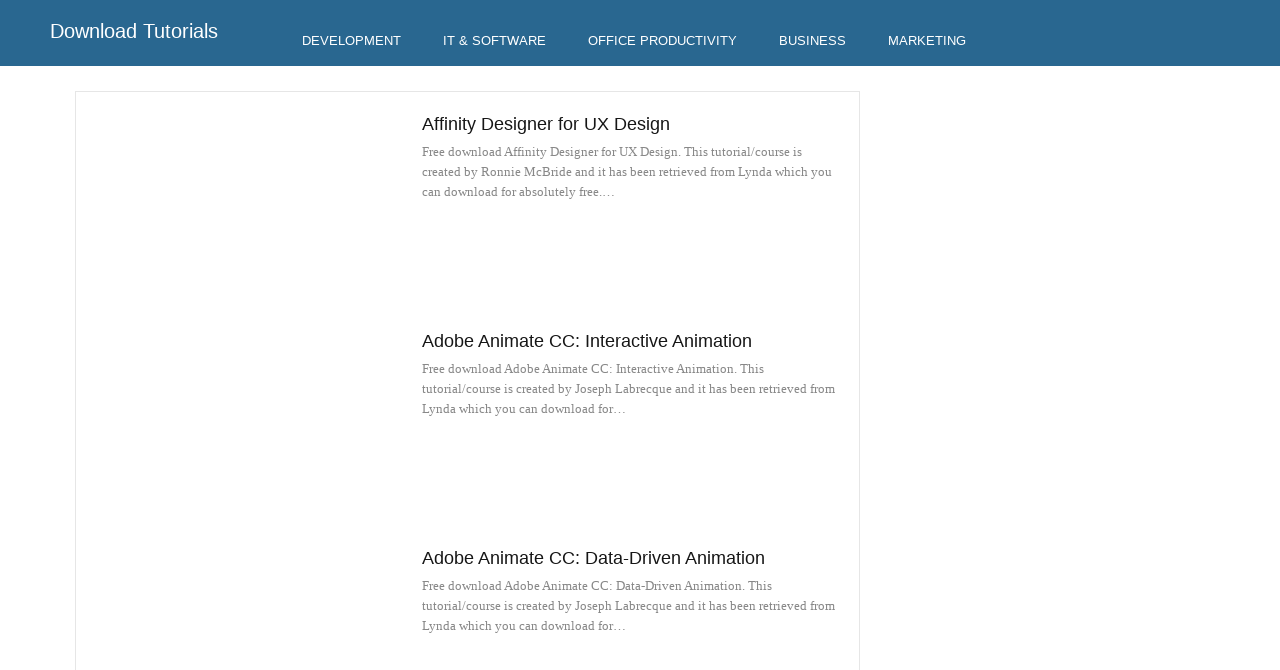

--- FILE ---
content_type: text/html
request_url: https://www.downloadtutorials.net/page/3.html
body_size: 7661
content:
<!DOCTYPE html>
<html lang="en-US">
<head>
    <meta charset="UTF-8">
    <meta http-equiv="X-UA-Compatible" content="IE=edge">
    <meta name="viewport" content="width=device-width, initial-scale=1.0">
    <title>Download Tutorials &#8211; Page 3 of 3057 &#8211; Online Courses, Classes, Training, Tutorials</title>
    <link rel="canonical" href="https://www.downloadtutorials.net/page/3.html">
    <meta name="description" content="The best place to free download Udemly, Lynda courses. Learn software, creative, and business skills to achieve your personal and professional goals.">
    <link rel="stylesheet" id="wp-block-library-css" href="/static-sub/wp-includes/css/dist/block-library/style.min-ver-5.4.5.css" type="text/css" media="all">
    <link data-minify="1" rel="stylesheet" id="bf-slick-css" href="/static-sub/wp-content/cache/min/1/wp-content/themes/publisher/includes/libs/better-framework/assets/css/slick-ver-1617209790.css" type="text/css" media="all">
    <link data-minify="1" rel="stylesheet" id="bs-icons-css" href="/static-sub/wp-content/cache/min/1/wp-content/themes/publisher/includes/libs/better-framework/assets/css/bs-icons-ver-1617209790.css" type="text/css" media="all">
    <link data-minify="1" rel="stylesheet" id="theme-libs-css" href="/static-sub/wp-content/cache/min/1/wp-content/themes/publisher/css/theme-libs-ver-1617209790.css" type="text/css" media="all">
    <link data-minify="1" rel="stylesheet" id="fontawesome-css" href="/static-sub/wp-content/cache/min/1/wp-content/themes/publisher/includes/libs/better-framework/assets/css/font-awesome.min-ver-1617209790.css" type="text/css" media="all">
    <link data-minify="1" rel="stylesheet" id="publisher-css" href="/static-sub/wp-content/cache/min/1/wp-content/themes/publisher/style-ver-1617209790.css" type="text/css" media="all">
    <link data-minify="1" rel="stylesheet" id="publisher-child-css" href="/static-sub/wp-content/cache/min/1/wp-content/themes/publisher-child/style-ver-1617209790.css" type="text/css" media="all">
    <link data-minify="1" rel="stylesheet" id="publisher-theme-brilliance-css" href="/static-sub/wp-content/cache/min/1/wp-content/themes/publisher/includes/styles/brilliance/style-ver-1617209790.css" type="text/css" media="all">
    <script type="text/javascript" src="/static-sub/wp-includes/js/jquery/jquery-ver-1.12.4-wp.js"></script>
    <script type="text/javascript" src="/static-sub/wp-includes/js/jquery/jquery-migrate.min-ver-1.4.1.js"></script>
    <link rel="shortcut icon" href="/static-sub/wp-content/uploads/2019/04/favicon-16x16.png">
    <link rel="apple-touch-icon" href="/static-sub/wp-content/uploads/2019/04/apple-icon-57x57.png">
    <link rel="apple-touch-icon" sizes="114x114" href="/static-sub/wp-content/uploads/2019/04/apple-icon-114x114.png">
    <link rel="apple-touch-icon" sizes="72x72" href="/static-sub/wp-content/uploads/2019/04/android-icon-72x72.png">
    <link rel="apple-touch-icon" sizes="144x144" href="/static-sub/wp-content/uploads/2019/04/apple-icon-144x144.png">
    <link data-minify="1" rel="stylesheet" id="7.6.2-1589701176" href="/static-sub/wp-content/cache/min/1/wp-content/bs-booster-cache/58f23c2d5bad0b60731396be9a19e272-ver-1617209790.css" type="text/css" media="all">
    <!-- BetterFramework Head Inline CSS -->
    <style>
        .post-related {
            padding: 20px 20px 0px 20px;
        }
        /* responsive phone */ @media(max-width: 767px) {
            .rh-header.light .rh-container {
                background: #296790;
            }

            .rh-cover.gr-5 {
                background-image: -webkit-linear-gradient(85deg, #0083B0 0%, #296790 100%);
            }
        }
    </style>
    <!-- /BetterFramework Head Inline CSS-->
  <script type="application/ld+json">
    {
      "@context": "https://schema.org",
      "@type": "WebSite",
      "url": "https://downloadtutorials.net",
      "potentialAction": {
        "@type": "SearchAction",
        "target": {
          "@type": "EntryPoint",
          "urlTemplate": "https://downloadtutorials.net/search?q={search_term_string}"
        },
        "query-input": "required name=search_term_string"
      }
    }
  </script>
</head>
<body class="home blog paged paged-3 bs-theme bs-publisher bs-publisher-brilliance ltr close-rh page-layout-2-col-right boxed active-sticky-sidebar main-menu-sticky-smart bs-ll-a" dir="ltr">
    <header id="header" class="site-header header-style-8 full-width" itemscope="itemscope" itemtype="https://schema.org/WPHeader">
        <div class="content-wrap">
            <div class="container">
                <div class="header-inner clearfix">
                    <div id="site-branding" class="site-branding">
                        <h1 id="site-title" class="h1">
                            <a href="/index.html" itemprop="url" rel="home" style="color:white;">Download Tutorials</a>
                        </h1>
                    </div>
                    <nav id="menu-main" class="menu main-menu-container " role="navigation" itemscope="itemscope" itemtype="https://schema.org/SiteNavigationElement">
                        <ul id="main-navigation" class="main-menu menu bsm-pure clearfix">
                            <li id="menu-item-264" class="menu-item menu-item-type-taxonomy menu-item-object-category menu-term-10 better-anim-fade menu-item-264">
                                <a href="/category/development.html">Development</a>
                            </li>
                            <li id="menu-item-265" class="menu-item menu-item-type-taxonomy menu-item-object-category menu-term-14 better-anim-fade menu-item-265">
                                <a href="/category/it-software.html">IT &amp; Software</a>
                            </li>
                            <li id="menu-item-266" class="menu-item menu-item-type-taxonomy menu-item-object-category menu-term-8 better-anim-fade menu-item-266">
                                <a href="/category/office-productivity.html">Office Productivity</a>
                            </li>
                            <li id="menu-item-81448" class="menu-item menu-item-type-taxonomy menu-item-object-category menu-term-7 better-anim-fade menu-item-81448">
                                <a href="/category/business.html">Business</a>
                            </li>
                            <li id="menu-item-269" class="menu-item menu-item-type-taxonomy menu-item-object-category menu-term-16 better-anim-fade menu-item-269">
                                <a href="/category/marketing.html">Marketing</a>
                            </li>
                        </ul>
                    </nav>
                </div>
            </div>
        </div>
    </header>
    <div class="rh-header clearfix light deferred-block-exclude">
        <div class="rh-container clearfix">
            <div class="menu-container close">
                <span class="menu-handler">
                    <span class="lines">
                    </span>
                </span>
            </div>
            <div class="logo-container">
                <a href="/index.html" itemprop="url" rel="home" style="color:white;">Download Tutorials</a>
            </div>
        </div>
    </div>
    <div class="main-wrap content-main-wrap">
        <div class="content-wrap">
            <main id="content" class="content-container">
                <div class="container layout-2-col layout-2-col-1 layout-right-sidebar">
                    <div class="row main-section">
                        <div class="col-sm-8 content-column">
                            <div class="listing listing-blog listing-blog-5 clearfix ">
                                <article class="post-209090 type-post format-standard has-post-thumbnail listing-item listing-item-blog listing-item-blog-5 main-term-254 bsw-8 ">
                                    <div class="item-inner clearfix">
                                        <div class="featured clearfix">
                                            <a title="Affinity Designer for UX Design" data-src="/media-sub/2018/10/28210124/lIzTIw-357x210.jpg" data-bs-srcset='{"baseurl":"\/media-sub\/2018\/10\/28210124\/","sizes":{"210":"lIzTIw-210x136.jpg","279":"lIzTIw-279x220.jpg","357":"lIzTIw-357x210.jpg","750":"lIzTIw-750x430.jpg","1920":"lIzTIw.jpg"}}' class="img-holder" href="/index.html">
                                            </a>
                                        </div>
                                        <h2 class="title">
                                            <a href="/index.html" class="post-title post-url"> Affinity Designer for UX Design </a>
                                        </h2>
                                        <div class="post-summary"> Free download Affinity Designer for UX Design. This tutorial/course is created by Ronnie McBride and it has been retrieved from Lynda which you can download for absolutely free.&#8230;</div>
                                    </div>
                                </article>
                                <article class="post-209088 type-post format-standard has-post-thumbnail listing-item listing-item-blog listing-item-blog-5 main-term-254 bsw-8 ">
                                    <div class="item-inner clearfix">
                                        <div class="featured clearfix">
                                            <a title="Adobe Animate CC: Interactive Animation" data-src="/media-sub/2018/10/28210133/T5bOfi-357x210.jpg" data-bs-srcset='{"baseurl":"\/media-sub\/2018\/10\/28210133\/","sizes":{"210":"T5bOfi-210x136.jpg","279":"T5bOfi-279x220.jpg","357":"T5bOfi-357x210.jpg","750":"T5bOfi-750x430.jpg","1920":"T5bOfi.jpg"}}' class="img-holder" href="/index.html">
                                            </a>
                                        </div>
                                        <h2 class="title">
                                            <a href="/index.html" class="post-title post-url"> Adobe Animate CC: Interactive Animation </a>
                                        </h2>
                                        <div class="post-summary"> Free download Adobe Animate CC: Interactive Animation. This tutorial/course is created by Joseph Labrecque and it has been retrieved from Lynda which you can download for&#8230;</div>
                                    </div>
                                </article>
                                <article class="post-209086 type-post format-standard has-post-thumbnail listing-item listing-item-blog listing-item-blog-5 main-term-254 bsw-8 ">
                                    <div class="item-inner clearfix">
                                        <div class="featured clearfix">
                                            <a title="Adobe Animate CC: Data-Driven Animation" data-src="/media-sub/2018/10/28210143/8PRhCQ-357x210.jpg" data-bs-srcset='{"baseurl":"\/media-sub\/2018\/10\/28210143\/","sizes":{"210":"8PRhCQ-210x136.jpg","279":"8PRhCQ-279x220.jpg","357":"8PRhCQ-357x210.jpg","750":"8PRhCQ-750x430.jpg","1920":"8PRhCQ.jpg"}}' class="img-holder" href="/index.html">
                                            </a>
                                        </div>
                                        <h2 class="title">
                                            <a href="/index.html" class="post-title post-url"> Adobe Animate CC: Data-Driven Animation </a>
                                        </h2>
                                        <div class="post-summary"> Free download Adobe Animate CC: Data-Driven Animation. This tutorial/course is created by Joseph Labrecque and it has been retrieved from Lynda which you can download for&#8230;</div>
                                    </div>
                                </article>
                                <article class="post-209084 type-post format-standard has-post-thumbnail listing-item listing-item-blog listing-item-blog-5 main-term-192 bsw-8 ">
                                    <div class="item-inner clearfix">
                                        <div class="featured clearfix">
                                            <a title="Considering a CMS for Web Design" data-src="/media-sub/2018/10/28210155/MI28g7-357x210.jpg" data-bs-srcset='{"baseurl":"\/media-sub\/2018\/10\/28210155\/","sizes":{"210":"MI28g7-210x136.jpg","279":"MI28g7-279x220.jpg","357":"MI28g7-357x210.jpg","750":"MI28g7-750x430.jpg","1920":"MI28g7.jpg"}}' class="img-holder" href="/index.html">
                                            </a>
                                        </div>
                                        <h2 class="title">
                                            <a href="/index.html" class="post-title post-url"> Considering a CMS for Web Design </a>
                                        </h2>
                                        <div class="post-summary"> Free download Considering a CMS for Web Design. This tutorial/course is created by Brian Wood and it has been retrieved from Lynda which you can download for absolutely free. CMS,&#8230;</div>
                                    </div>
                                </article>
                                <article class="post-209082 type-post format-standard has-post-thumbnail listing-item listing-item-blog listing-item-blog-5 main-term-21 bsw-8 ">
                                    <div class="item-inner clearfix">
                                        <div class="featured clearfix">
                                            <a title="UX Design: 3 Creating Personas" data-src="/media-sub/2018/10/28210204/wklIyR-357x210.jpg" data-bs-srcset='{"baseurl":"\/media-sub\/2018\/10\/28210204\/","sizes":{"210":"wklIyR-210x136.jpg","279":"wklIyR-279x220.jpg","357":"wklIyR-357x210.jpg","750":"wklIyR-750x430.jpg","1920":"wklIyR.jpg"}}' class="img-holder" href="/index.html">
                                            </a>
                                        </div>
                                        <h2 class="title">
                                            <a href="/index.html" class="post-title post-url"> UX Design: 3 Creating Personas </a>
                                        </h2>
                                        <div class="post-summary"> Free download UX Design: 3 Creating Personas. This tutorial/course is created by Chris Nodder and it has been retrieved from Lynda which you can download for absolutely free. Web,&#8230;</div>
                                    </div>
                                </article>
                                <article class="post-209080 type-post format-standard has-post-thumbnail listing-item listing-item-blog listing-item-blog-5 main-term-21 bsw-8 ">
                                    <div class="item-inner clearfix">
                                        <div class="featured clearfix">
                                            <a title="UX Design: 2 Analyzing User Data" data-src="/media-sub/2018/10/28210213/qScujx-357x210.jpg" data-bs-srcset='{"baseurl":"\/media-sub\/2018\/10\/28210213\/","sizes":{"210":"qScujx-210x136.jpg","279":"qScujx-279x220.jpg","357":"qScujx-357x210.jpg","750":"qScujx-750x430.jpg","1920":"qScujx.jpg"}}' class="img-holder" href="/index.html">
                                            </a>
                                        </div>
                                        <h2 class="title">
                                            <a href="/index.html" class="post-title post-url"> UX Design: 2 Analyzing User Data </a>
                                        </h2>
                                        <div class="post-summary"> Free download UX Design: 2 Analyzing User Data. This tutorial/course is created by Chris Nodder and it has been retrieved from Lynda which you can download for absolutely free.&#8230;</div>
                                    </div>
                                </article>
                                <article class="post-209078 type-post format-standard has-post-thumbnail listing-item listing-item-blog listing-item-blog-5 main-term-21 bsw-8 ">
                                    <div class="item-inner clearfix">
                                        <div class="featured clearfix">
                                            <a title="Design the Web: Using Counters and Resets in CSS" data-src="/media-sub/2018/10/28210228/lFnQd7-357x210.jpg" data-bs-srcset='{"baseurl":"\/media-sub\/2018\/10\/28210228\/","sizes":{"210":"lFnQd7-210x136.jpg","279":"lFnQd7-279x220.jpg","357":"lFnQd7-357x210.jpg","750":"lFnQd7-750x430.jpg","1920":"lFnQd7.jpg"}}' class="img-holder" href="/index.html">
                                            </a>
                                        </div>
                                        <h2 class="title">
                                            <a href="/index.html" class="post-title post-url"> Design the Web: Using Counters and Resets in CSS </a>
                                        </h2>
                                        <div class="post-summary"> Free download Design the Web: Using Counters and Resets in CSS. This tutorial/course is created by Chris Converse and it has been retrieved from Lynda which you can download for&#8230;</div>
                                    </div>
                                </article>
                                <article class="post-209075 type-post format-standard has-post-thumbnail listing-item listing-item-blog listing-item-blog-5 main-term-21 bsw-8 ">
                                    <div class="item-inner clearfix">
                                        <div class="featured clearfix">
                                            <a title="Design the Web: Styling a Numbered List" data-src="/media-sub/2018/10/28210237/5Buxng-357x210.jpg" data-bs-srcset='{"baseurl":"\/media-sub\/2018\/10\/28210237\/","sizes":{"210":"5Buxng-210x136.jpg","279":"5Buxng-279x220.jpg","357":"5Buxng-357x210.jpg","750":"5Buxng-750x430.jpg","1920":"5Buxng.jpg"}}' class="img-holder" href="/index.html">
                                            </a>
                                        </div>
                                        <h2 class="title">
                                            <a href="/index.html" class="post-title post-url"> Design the Web: Styling a Numbered List </a>
                                        </h2>
                                        <div class="post-summary"> Free download Design the Web: Styling a Numbered List. This tutorial/course is created by Chris Converse and it has been retrieved from Lynda which you can download for absolutely&#8230;</div>
                                    </div>
                                </article>
                                <article class="post-209073 type-post format-standard has-post-thumbnail listing-item listing-item-blog listing-item-blog-5 main-term-21 bsw-8 ">
                                    <div class="item-inner clearfix">
                                        <div class="featured clearfix">
                                            <a title="Design the Web: Creating a Repeating Background in Photoshop" data-src="/media-sub/2018/10/28210246/Tinker-357x210.jpg" data-bs-srcset='{"baseurl":"\/media-sub\/2018\/10\/28210246\/","sizes":{"210":"Tinker-210x136.jpg","279":"Tinker-279x220.jpg","357":"Tinker-357x210.jpg","750":"Tinker-750x430.jpg","1920":"Tinker.jpg"}}' class="img-holder" href="/index.html">
                                            </a>
                                        </div>
                                        <h2 class="title">
                                            <a href="/index.html" class="post-title post-url"> Design the Web: Creating a Repeating Background in Photoshop </a>
                                        </h2>
                                        <div class="post-summary"> Free download Design the Web: Creating a Repeating Background in Photoshop. This tutorial/course is created by Chris Converse and it has been retrieved from Lynda which you can&#8230;</div>
                                    </div>
                                </article>
                                <article class="post-209069 type-post format-standard has-post-thumbnail listing-item listing-item-blog listing-item-blog-5 main-term-21 bsw-8 ">
                                    <div class="item-inner clearfix">
                                        <div class="featured clearfix">
                                            <a title="Building and Maintaining Your UX Design Portfolio" data-src="/media-sub/2018/10/28210305/DjfZMG-357x210.jpg" data-bs-srcset='{"baseurl":"\/media-sub\/2018\/10\/28210305\/","sizes":{"210":"DjfZMG-210x136.jpg","279":"DjfZMG-279x220.jpg","357":"DjfZMG-357x210.jpg","750":"DjfZMG-750x430.jpg","1920":"DjfZMG.jpg"}}' class="img-holder" href="/index.html">
                                            </a>
                                        </div>
                                        <h2 class="title">
                                            <a href="/index.html" class="post-title post-url"> Building and Maintaining Your UX Design Portfolio </a>
                                        </h2>
                                        <div class="post-summary"> Free download Building and Maintaining Your UX Design Portfolio. This tutorial/course is created by Diane Cronenwett and it has been retrieved from Lynda which you can download for&#8230;</div>
                                    </div>
                                </article>
                                <article class="post-209067 type-post format-standard has-post-thumbnail listing-item listing-item-blog listing-item-blog-5 main-term-130 bsw-8 ">
                                    <div class="item-inner clearfix">
                                        <div class="featured clearfix">
                                            <a title="Learning Adobe Animate CC" data-src="/media-sub/2018/10/28210315/C46yA7-357x210.jpg" data-bs-srcset='{"baseurl":"\/media-sub\/2018\/10\/28210315\/","sizes":{"210":"C46yA7-210x136.jpg","279":"C46yA7-279x220.jpg","357":"C46yA7-357x210.jpg","750":"C46yA7-750x430.jpg","1920":"C46yA7.jpg"}}' class="img-holder" href="/index.html">
                                            </a>
                                        </div>
                                        <h2 class="title">
                                            <a href="/index.html" class="post-title post-url"> Learning Adobe Animate CC </a>
                                        </h2>
                                        <div class="post-summary"> Free download Learning Adobe Animate CC. This tutorial/course is created by Joseph Labrecque and it has been retrieved from Lynda which you can download for absolutely free. Game&#8230;</div>
                                    </div>
                                </article>
                                <article class="post-209065 type-post format-standard has-post-thumbnail listing-item listing-item-blog listing-item-blog-5 main-term-21 bsw-8 ">
                                    <div class="item-inner clearfix">
                                        <div class="featured clearfix">
                                            <a title="Ember.js Essential Training" data-src="/media-sub/2018/10/28210326/7sL9wx-357x210.jpg" data-bs-srcset='{"baseurl":"\/media-sub\/2018\/10\/28210326\/","sizes":{"210":"7sL9wx-210x136.jpg","279":"7sL9wx-279x220.jpg","357":"7sL9wx-357x210.jpg","750":"7sL9wx-750x430.jpg","1920":"7sL9wx.jpg"}}' class="img-holder" href="/index.html">
                                            </a>
                                        </div>
                                        <h2 class="title">
                                            <a href="/index.html" class="post-title post-url"> Ember.js Essential Training </a>
                                        </h2>
                                        <div class="post-summary"> Free download Ember.js Essential Training. This tutorial/course is created by Justin Yost and it has been retrieved from Lynda which you can download for absolutely free. Web and&#8230;</div>
                                    </div>
                                </article>
                                <article class="post-209062 type-post format-standard has-post-thumbnail listing-item listing-item-blog listing-item-blog-5 main-term-254 bsw-8 ">
                                    <div class="item-inner clearfix">
                                        <div class="featured clearfix">
                                            <a title="Design Thinking: Implementing the Process" data-src="/media-sub/2018/10/28210336/cmPJg9-357x210.jpg" data-bs-srcset='{"baseurl":"\/media-sub\/2018\/10\/28210336\/","sizes":{"210":"cmPJg9-210x136.jpg","279":"cmPJg9-279x220.jpg","357":"cmPJg9-357x210.jpg","750":"cmPJg9-750x430.jpg","1920":"cmPJg9.jpg"}}' class="img-holder" href="/index.html">
                                            </a>
                                        </div>
                                        <h2 class="title">
                                            <a href="/index.html" class="post-title post-url"> Design Thinking: Implementing the Process </a>
                                        </h2>
                                        <div class="post-summary"> Free download Design Thinking: Implementing the Process. This tutorial/course is created by Chris Nodder and it has been retrieved from Lynda which you can download for absolutely&#8230;</div>
                                    </div>
                                </article>
                                <article class="post-209060 type-post format-standard has-post-thumbnail listing-item listing-item-blog listing-item-blog-5 main-term-21 bsw-8 ">
                                    <div class="item-inner clearfix">
                                        <div class="featured clearfix">
                                            <a title="Design the Web: Control Colors in Photoshop with SmartObjects" data-src="/media-sub/2018/10/28210345/8HgckF-357x210.jpg" data-bs-srcset='{"baseurl":"\/media-sub\/2018\/10\/28210345\/","sizes":{"210":"8HgckF-210x136.jpg","279":"8HgckF-279x220.jpg","357":"8HgckF-357x210.jpg","750":"8HgckF-750x430.jpg","1920":"8HgckF.jpg"}}' class="img-holder" href="/index.html">
                                            </a>
                                        </div>
                                        <h2 class="title">
                                            <a href="/index.html" class="post-title post-url"> Design the Web: Control Colors in Photoshop with SmartObjects </a>
                                        </h2>
                                        <div class="post-summary"> Free download Design the Web: Control Colors in Photoshop with SmartObjects. This tutorial/course is created by Chris Converse and it has been retrieved from Lynda which you can&#8230;</div>
                                    </div>
                                </article>
                                <article class="post-209058 type-post format-standard has-post-thumbnail listing-item listing-item-blog listing-item-blog-5 main-term-311 bsw-8 ">
                                    <div class="item-inner clearfix">
                                        <div class="featured clearfix">
                                            <a title="UX Foundations: Content Strategy" data-src="/media-sub/2018/10/28210355/hWJzns-357x210.jpg" data-bs-srcset='{"baseurl":"\/media-sub\/2018\/10\/28210355\/","sizes":{"210":"hWJzns-210x136.jpg","279":"hWJzns-279x220.jpg","357":"hWJzns-357x210.jpg","750":"hWJzns-750x430.jpg","1920":"hWJzns.jpg"}}' class="img-holder" href="/index.html">
                                            </a>
                                        </div>
                                        <h2 class="title">
                                            <a href="/index.html" class="post-title post-url"> UX Foundations: Content Strategy </a>
                                        </h2>
                                        <div class="post-summary"> Free download UX Foundations: Content Strategy. This tutorial/course is created by Morten Rand-Hendriksen and it has been retrieved from Lynda which you can download for absolutely&#8230;</div>
                                    </div>
                                </article>
                            </div>
                            <div class="pagination bs-links-pagination clearfix" itemscope="itemscope" itemtype="https://schema.org/SiteNavigationElement/Pagination">
                                <div class="older">
                                    <a href="/index.html" rel="next">
                                        <i class="fa fa-angle-double-left">
                                        </i> Older Posts
                                    </a>
                                </div>
                                <div class="newer">
                                    <a href="/page/2.html" rel="prev">
                                        Newer Posts <i class="fa fa-angle-double-right">
                                        </i>
                                    </a>
                                </div>
                            </div>
                        </div>

                    </div>
                </div>
            </main>
        </div>
    </div>
    <footer id="site-footer" class="site-footer full-width">
        <div class="copy-footer">
            <div class="content-wrap">
                <div class="container">
                    <div class="row">
                        <div class="col-lg-12">
                            <div id="menu-footer" class="menu footer-menu-wrapper" role="navigation" itemscope="itemscope" itemtype="https://schema.org/SiteNavigationElement">
                                <nav class="footer-menu-container">
                                    <ul id="footer-navigation" class="footer-menu menu clearfix">
                                        <li id="menu-item-70" class="menu-item menu-item-type-post_type menu-item-object-page better-anim-fade menu-item-70">
                                            <a href="/sitemap.html">Site Map</a>
                                        </li>
                                        <li id="menu-item-79" class="menu-item menu-item-type-post_type menu-item-object-page better-anim-fade menu-item-79">
                                            <a href="/terms.html">Terms</a>
                                        </li>
                                    </ul>
                                </nav>
                            </div>
                        </div>
                    </div>
                    <div class="row footer-copy-row">
                        <div class="copy-1 col-lg-6 col-md-6 col-sm-6 col-xs-12">
                            &#169; Copyrights.
                            <script>document.write(new Date().getFullYear());</script>. Download Tutorials. All Rights Reserved.
                        </div>
                        <div class="copy-2 col-lg-6 col-md-6 col-sm-6 col-xs-12">
                        </div>
                    </div>
                </div>
            </div>
        </div>
    </footer>

    <div class="rh-cover noscroll gr-5 no-login-icon no-social-icon no-top-nav">
        <span class="rh-close">
        </span>
        <div class="rh-panel rh-pm">
            <div class="rh-p-h">
            </div>
            <div class="rh-p-b">
                <div class="rh-c-m clearfix">
                    <ul id="resp-navigation" class="resp-menu menu clearfix">
                        <li class="menu-item menu-item-type-taxonomy menu-item-object-category menu-term-10 better-anim-fade menu-item-264">
                            <a href="/category/development.html">Development</a>
                        </li>
                        <li class="menu-item menu-item-type-taxonomy menu-item-object-category menu-term-14 better-anim-fade menu-item-265">
                            <a href="/category/it-software.html">IT &amp; Software</a>
                        </li>
                        <li class="menu-item menu-item-type-taxonomy menu-item-object-category menu-term-8 better-anim-fade menu-item-266">
                            <a href="/category/office-productivity.html">Office Productivity</a>
                        </li>
                        <li class="menu-item menu-item-type-taxonomy menu-item-object-category menu-term-7 better-anim-fade menu-item-81448">
                            <a href="/category/business.html">Business</a>
                        </li>
                        <li class="menu-item menu-item-type-taxonomy menu-item-object-category menu-term-16 better-anim-fade menu-item-269">
                            <a href="/category/marketing.html">Marketing</a>
                        </li>
                    </ul>
                </div>
            </div>
        </div>
    </div>
    <script data-minify="1" type="text/javascript" src="/static-sub/wp-content/cache/min/1/wp-content/themes/publisher/includes/libs/bs-theme-core/lazy-load/assets/js/blazy-ver-1617209790.js"></script>
    <script data-minify="1" type="text/javascript" src="/static-sub/wp-content/cache/min/1/wp-content/themes/publisher/includes/libs/bs-theme-core/listing-pagin/assets/js/bs-ajax-pagination-ver-1617209790.js"></script>
    <script data-minify="1" type="text/javascript" src="/static-sub/wp-content/cache/min/1/wp-content/themes/publisher/includes/libs/better-framework/assets/js/slick-ver-1617209790.js"></script>
    <script type="text/javascript" src="/static-sub/wp-content/themes/publisher/includes/libs/better-framework/assets/js/element-query.min-ver-3.10.15.js"></script>
    <script data-minify="1" type="text/javascript" src="/static-sub/wp-content/cache/min/1/wp-content/themes/publisher/js/theme-libs-ver-1617209790.js"></script>
    <script data-minify="1" type="text/javascript" src="/static-sub/wp-content/cache/min/1/wp-content/themes/publisher/js/theme-ver-1617209790.js"></script>


    <script type="text/javascript">
        /* <![CDATA[ */
        var bs_pagination_loc = { "loading": "<div class=\"bs-loading\"><div><\/div><div><\/div><div><\/div><div><\/div><div><\/div><div><\/div><div><\/div><div><\/div><div><\/div><\/div>" };
        /* ]]> */
    </script>
    <script type="text/javascript">
        /* <![CDATA[ */
        var publisher_theme_global_loc = { "page": { "boxed": "boxed" }, "header": { "style": "style-8", "boxed": "out-full-width" }, "ajax_url": "https:\/\/downloadtutorials.net\/wp-admin\/admin-ajax.php", "loading": "<div class=\"bs-loading\"><div><\/div><div><\/div><div><\/div><div><\/div><div><\/div><div><\/div><div><\/div><div><\/div><div><\/div><\/div>", "translations": { "tabs_all": "All", "tabs_more": "More", "lightbox_expand": "Expand the image", "lightbox_close": "Close" }, "lightbox": { "not_classes": "" }, "main_menu": { "more_menu": "enable" }, "top_menu": { "more_menu": "enable" }, "skyscraper": { "sticky_gap": 30, "sticky": true, "position": "after-header" }, "share": { "more": true }, "refresh_googletagads": "1", "notification": { "subscribe_msg": "By clicking the subscribe button you will never miss the new articles!", "subscribed_msg": "You're subscribed to notifications", "subscribe_btn": "Subscribe", "subscribed_btn": "Unsubscribe" } };
        var publisher_theme_ajax_search_loc = { "ajax_url": "https:\/\/downloadtutorials.net\/wp-admin\/admin-ajax.php", "previewMarkup": "<div class=\"ajax-search-results-wrapper ajax-search-no-product\">\n\t<div class=\"ajax-search-results\">\n\t\t<div class=\"ajax-ajax-posts-list\">\n\t\t\t<div class=\"ajax-posts-column\">\n\t\t\t\t<div class=\"clean-title heading-typo\">\n\t\t\t\t\t<span>Posts<\/span>\n\t\t\t\t<\/div>\n\t\t\t\t<div class=\"posts-lists\" data-section-name=\"posts\"><\/div>\n\t\t\t<\/div>\n\t\t<\/div>\n\t\t<div class=\"ajax-taxonomy-list\">\n\t\t\t<div class=\"ajax-categories-columns\">\n\t\t\t\t<div class=\"clean-title heading-typo\">\n\t\t\t\t\t<span>Categories<\/span>\n\t\t\t\t<\/div>\n\t\t\t\t<div class=\"posts-lists\" data-section-name=\"categories\"><\/div>\n\t\t\t<\/div>\n\t\t\t<div class=\"ajax-tags-columns\">\n\t\t\t\t<div class=\"clean-title heading-typo\">\n\t\t\t\t\t<span>Tags<\/span>\n\t\t\t\t<\/div>\n\t\t\t\t<div class=\"posts-lists\" data-section-name=\"tags\"><\/div>\n\t\t\t<\/div>\n\t\t<\/div>\n\t<\/div>\n<\/div>\n", "full_width": "0" };
        /* ]]> */
    </script>
    <script>
        !function (e, t) { "object" == typeof exports && "undefined" != typeof module ? module.exports = t() : "function" == typeof define && define.amd ? define(t) : (e = e || self).hotkeys = t() }(this, (function () {
            "use strict"; function e(t) { return (e = "function" == typeof Symbol && "symbol" == typeof Symbol.iterator ? function (e) { return typeof e } : function (e) { return e && "function" == typeof Symbol && e.constructor === Symbol && e !== Symbol.prototype ? "symbol" : typeof e })(t) } var t = "undefined" != typeof navigator && navigator.userAgent.toLowerCase().indexOf("firefox") > 0; function n(e, t, n) { e.addEventListener ? e.addEventListener(t, n, !1) : e.attachEvent && e.attachEvent("on".concat(t), (function () { n(window.event) })) } function o(e, t) { for (var n = t.slice(0, t.length - 1), o = 0; o < n.length; o++)n[o] = e[n[o].toLowerCase()]; return n } function r(e) { "string" != typeof e && (e = ""); for (var t = (e = e.replace(/\s/g, "")).split(","), n = t.lastIndexOf(""); n >= 0;)t[n - 1] += ",", t.splice(n, 1), n = t.lastIndexOf(""); return t } for (var i = {
                backspace: 8, tab: 9, clear: 12, enter: 13, return: 13, esc: 27, escape: 27, space: 32, left: 37, up: 38, right: 39, down: 40, del: 46, delete: 46, ins: 45, insert: 45, home: 36, end: 35, pageup: 33, pagedown: 34, capslock: 20, "⇪": 20, ",": 188, ".": 190, "/": 191, "`": 192, "-": t ? 173 : 189, "=": t ? 61 : 187, ";": t ? 59 : 186, "'": 222, "[": 219, "]": 221, "\": 220 }, f = { "⇧": 16, shift: 16, "⌥": 18, alt: 18, option: 18, "⌃": 17, ctrl: 17, control: 17, "⌘": 91, cmd: 91, command: 91 }, c = { 16: "shiftKey", 18: "altKey", 17: "ctrlKey", 91: "metaKey", shiftKey: 16, ctrlKey: 17, altKey: 18, metaKey: 91 }, a = { 16: !1, 18: !1, 17: !1, 91: !1 }, l = {}, s = 1; s < 20; s++)i["f".concat(s)] = 111 + s; var p = [], y = "all", u = [], d = function (e) { return i[e.toLowerCase()] || f[e.toLowerCase()] || e.toUpperCase().charCodeAt(0) }; function h(e) { y = e || "all" } function v() { return y || "all" } var g = function (e) { var t = e.key, n = e.scope, i = e.method, c = e.splitKey, a = void 0 === c ? "+" : c; r(t).forEach((function (e) { var t = e.split(a), r = t.length, c = t[r - 1], s = " * " === c ? " * " : d(c); if (l[s]) { n || (n = v()); var p = r > 1 ? o(f, t) : []; l[s] = l[s].map((function (e) { return (!i || e.method === i) && e.scope === n && function (e, t) { for (var n = e.length >= t.length ? e : t, o = e.length >= t.length ? t : e, r = !0, i = 0; i < n.length; i++)-1 === o.indexOf(n[i]) && (r = !1); return r }(e.mods, p) ? {} : e })) } })) }; function w(e, t, n) { var o; if (t.scope === n || "all" === t.scope) { for (var r in o = t.mods.length > 0, a) Object.prototype.hasOwnProperty.call(a, r) && (!a[r] && t.mods.indexOf(+r) > -1 || a[r] && -1 === t.mods.indexOf(+r)) && (o = !1); (0 !== t.mods.length || a[16] || a[18] || a[17] || a[91]) && !o && "* " !== t.shortcut || !1 === t.method(e, t) && (e.preventDefault ? e.preventDefault() : e.returnValue = !1, e.stopPropagation && e.stopPropagation(), e.cancelBubble && (e.cancelBubble = !0)) } } function k(e) { var t = l[" * "], n = e.keyCode || e.which || e.charCode; if (m.filter.call(this, e)) { if (93 !== n && 224 !== n || (n = 91), -1 === p.indexOf(n) && 229 !== n && p.push(n), ["ctrlKey", "altKey", "shiftKey", "metaKey"].forEach((function (t) { var n = c[t]; e[t] && -1 === p.indexOf(n) ? p.push(n) : !e[t] && p.indexOf(n) > -1 && p.splice(p.indexOf(n), 1) })), n in a) { for (var o in a[n] = !0, f) f[o] === n && (m[o] = !0); if (!t) return } for (var r in a) Object.prototype.hasOwnProperty.call(a, r) && (a[r] = e[c[r]]); var i = v(); if (t) for (var s = 0; s < t.length; s++)t[s].scope === i && ("keydown" === e.type && t[s].keydown || "keyup" === e.type && t[s].keyup) && w(e, t[s], i); if (n in l) for (var y = 0; y < l[n].length; y++)if (("keydown" === e.type && l[n][y].keydown || "keyup" === e.type && l[n][y].keyup) && l[n][y].key) { for (var u = l[n][y], h = u.splitKey, g = u.key.split(h), k = [], b = 0; b < g.length; b++)k.push(d(g[b])); k.sort().join("") === p.sort().join("") && w(e, u, i) } } } function m(e, t, i) { p = []; var c = r(e), s = [], y = "all", h = document, v = 0, g = !1, w = !0, b = "+"; for (void 0 === i && "function" == typeof t && (i = t), "[object Object]" === Object.prototype.toString.call(t) && (t.scope && (y = t.scope), t.element && (h = t.element), t.keyup && (g = t.keyup), void 0 !== t.keydown && (w = t.keydown), "string" == typeof t.splitKey && (b = t.splitKey)), "string" == typeof t && (y = t); v < c.length; v++)s = [], (e = c[v].split(b)).length > 1 && (s = o(f, e)), (e = "* " === (e = e[e.length - 1]) ? " * " : d(e)) in l || (l[e] = []), l[e].push({ keyup: g, keydown: w, scope: y, mods: s, shortcut: c[v], method: i, key: c[v], splitKey: b }); void 0 !== h && !function (e) { return u.indexOf(e) > -1 }(h) && window && (u.push(h), n(h, "keydown", (function (e) { k(e) })), n(window, "focus", (function () { p = [] })), n(h, "keyup", (function (e) { k(e), function (e) { var t = e.keyCode || e.which || e.charCode, n = p.indexOf(t); if (n >= 0 && p.splice(n, 1), e.key && "meta" === e.key.toLowerCase() && p.splice(0, p.length), 93 !== t && 224 !== t || (t = 91), t in a) for (var o in a[t] = !1, f) f[o] === t && (m[o] = !1) }(e) }))) } var b = { setScope: h, getScope: v, deleteScope: function (e, t) { var n, o; for (var r in e || (e = v()), l) if (Object.prototype.hasOwnProperty.call(l, r)) for (n = l[r], o = 0; o < n.length;)n[o].scope === e ? n.splice(o, 1) : o++; v() === e && h(t || "all") }, getPressedKeyCodes: function () { return p.slice(0) }, isPressed: function (e) { return "string" == typeof e && (e = d(e)), -1 !== p.indexOf(e) }, filter: function (e) { var t = e.target || e.srcElement, n = t.tagName, o = !0; return !t.isContentEditable && ("INPUT" !== n && "TEXTAREA" !== n || t.readOnly) || (o = !1), o }, unbind: function (t) { if (t) { if (Array.isArray(t)) t.forEach((function (e) { e.key && g(e) })); else if ("object" === e(t)) t.key && g(t); else if ("string" == typeof t) { for (var n = arguments.length, o = new Array(n > 1 ? n - 1 : 0), r = 1; r < n; r++)o[r - 1] = arguments[r]; var i = o[0], f = o[1]; "function" == typeof i && (f = i, i = ""), g({ key: t, scope: i, method: f, splitKey: " + " }) } } else Object.keys(l).forEach((function (e) { return delete l[e] })) } }; for (var O in b) Object.prototype.hasOwnProperty.call(b, O) && (m[O] = b[O]); if ("undefined" != typeof window) { var K = window.hotkeys; m.noConflict = function (e) { return e && window.hotkeys === m && (window.hotkeys = K), m }, window.hotkeys = m } return m }));
    </script>
    <script>
                var mdpUnGrabber = { "selectAll": "on", "copy": "on", "cut": "on", "paste": "on", "save": "on", "viewSource": "on", "printPage": "on", "developerTool": "on", "readerMode": "on", "rightClick": "on", "textSelection": "on", "imageDragging": "on" };
    </script>
    <script>
        "use strict"; let e = document.createElement("div"); e.id = "mdp-deblocker-ads", e.style.display = "none", document.body.appendChild(e);
    </script>
    <script>
        var mdpDeBlocker = { "style": "full", "timeout": "1000", "closeable": "off", "title": "<div style=\"font-size:30px;font-family:-apple-system,BlinkMacSystemFont,Segoe UI,Roboto,Oxygen-Sans,Ubuntu,Cantarell,Helvetica Neue,sans-serif;font-weight:700;line-height:33px;\">\ud83d\ude15 Oops..! Failed to load data.<\/div>", "content": "<div style=\"font-size:30px;font-family:-apple-system,BlinkMacSystemFont,Segoe UI,Roboto,Oxygen-Sans,Ubuntu,Cantarell,Helvetica Neue,sans-serif;font-weight:700;line-height:26px;\">Try a different browser.<\/div>", "bg_color": "rgba(247, 247, 247, 0.75)", "modal_color": "rgba(247, 247, 247, 1)", "text_color": "rgba(35, 40, 45, 1)", "blur": "on", "prefix": "wp-jguiqcfkiytmu" };
    </script>
    <script type="text/javascript">(function () { window['__CF$cv$params'] = { r: '6444bcf9988504ef', m: '70c4789adf3aea1abc8afa1701da5b03d054f9f5-1619156229-1800-ARMNyRG7LXtbfpxCSoUWFMaM7zg5n1hohQNjo2akOyix8k0a1NDGZW9k8CwVhTjx4PL1CVOGsfy0+ZeJz2H9ngCxeWwDkcNh17eDQyTkRhAqBi2hR++DffcxgJvVEvHFtw==', s: [0x258b16169b, 0x74ff7c740e], } })();</script>
</body>
</html>

--- FILE ---
content_type: text/css
request_url: https://www.downloadtutorials.net/static-sub/wp-content/cache/min/1/wp-content/themes/publisher/includes/libs/better-framework/assets/css/slick-ver-1617209790.css
body_size: 253
content:
.bs-slider-slider{position:relative;display:block;box-sizing:border-box;-webkit-user-select:none;-moz-user-select:none;-ms-user-select:none;user-select:none;-webkit-touch-callout:none;-khtml-user-select:none;-ms-touch-action:pan-y;touch-action:pan-y;-webkit-tap-highlight-color:transparent}.bs-slider-list{position:relative;display:block;overflow:hidden;margin:0;padding:0}.bs-slider-list:focus{outline:none}.bs-slider-list.dragging{cursor:pointer;cursor:hand}.bs-slider-slider .bs-slider-track,.bs-slider-slider .bs-slider-list{-webkit-transform:translate3d(0,0,0);-moz-transform:translate3d(0,0,0);-ms-transform:translate3d(0,0,0);-o-transform:translate3d(0,0,0);transform:translate3d(0,0,0)}.bs-slider-track{position:relative;top:0;left:0;display:block}.bs-slider-track:before,.bs-slider-track:after{display:table;content:''}.bs-slider-track:after{clear:both}.bs-slider-loading .bs-slider-track{visibility:hidden}.bs-slider-slide{display:none;float:left;height:100%;min-height:1px}[dir='rtl'] .bs-slider-slide{float:right}.bs-slider-slide img{display:block}.bs-slider-slide.bs-slider-loading img{display:none}.bs-slider-slide.dragging img{pointer-events:none}.bs-slider-initialized .bs-slider-slide{display:block}.bs-slider-loading .bs-slider-slide{visibility:hidden}.bs-slider-vertical .bs-slider-slide{display:block;height:auto;border:1px solid transparent}.bs-slider-arrow.bs-slider-hidden{display:none}

--- FILE ---
content_type: text/css
request_url: https://www.downloadtutorials.net/static-sub/wp-content/cache/min/1/wp-content/themes/publisher-child/style-ver-1617209790.css
body_size: 453
content:
b,strong,label{font-weight:600!important}.widget{padding:unset!important;border:unset!important}body.home .content-column .listing{padding:20px;border:1px solid #e6e6e6}.pt50{padding-top:50px!important}.what-you-get{background-color:#f9f9f994;border:1px solid #f3f3f3;border-radius:10px;padding:0 10px 0 15px;margin-bottom:15px}.style1{margin:5px 0 10px;padding:0 10px 10px 10px;border:1px solid #f3f3f3;border-radius:10px;background:#f9f9f994;overflow-wrap:break-word}.bs-shortcode-alert.alert{border-radius:12px;padding:10px;font-size:14px}.alert-info{background-color:#f3f8fb;border:unset;color:#13bd00}.alert-info a{text-decoration:none!important;color:red!important}.site-header.site-header.header-style-8 .main-menu.menu>li>a:before,.site-header.site-header.header-style-8 .main-menu.menu>li:hover>a:before,.site-header.site-header.header-style-8 .main-menu.menu>li.current-menu-item>a:before,.site-header.site-header.header-style-8 .main-menu.menu>li.current-menu-parent>a:before{display:none}.site-header.site-header.header-style-8 .main-menu.menu>li:hover>a,.site-header.site-header.header-style-8 .main-menu.menu>li.current-menu-parent>a,.site-header.site-header.header-style-8 .main-menu.menu>li.current-menu-item>a{background-color:rgba(255,255,255,.15)!important}.site-header.site-header.header-style-8 .main-menu>li>a{padding:0 16px;z-index:0}.site-header.header-style-8 .menu-action-buttons>div{line-height:80px}.site-header.header-style-8 .off-canvas-menu-icon .off-canvas-menu-icon-el{width:100%}.site-header.header-style-8.full-width{border-bottom:none}.site-header.header-style-8 .main-menu.menu>li.menu-item{height:81px!important;line-height:81px}.site-header.header-style-8 .main-menu.menu>li.menu-item .mega-menu{line-height:normal!important}.site-header.header-style-8 .site-branding .logo.img-logo a{height:82px}.site-header.header-style-8 .main-menu>li>a{padding:0 20px}.site-header.header-style-8 .main-menu.menu>li>a{border-radius:30px}.site-header.header-style-8 .main-menu.menu>li>a{height:30px;line-height:30px}.site-header.header-style-8 .main-menu.menu>li.menu-item-has-children>a:after{position:relative;width:auto;float:right;display:inline-block;left:0;margin:0;bottom:-2px;margin-left:10px!important;color:rgba(255,255,255,.4)}.site-header.header-style-8 .topbar .topbar-inner{padding:2px 0}

--- FILE ---
content_type: text/css
request_url: https://www.downloadtutorials.net/static-sub/wp-content/cache/min/1/wp-content/themes/publisher/includes/styles/brilliance/style-ver-1617209790.css
body_size: 2017
content:
body.boxed .bs-vc-content>.vc_row>.bs-vc-wrapper,body.boxed .content-wrap{padding-left:25px;padding-right:25px}body.boxed .bf-breadcrumb>.bf-breadcrumb-container{margin-left:25px!important;margin-right:25px!important}body.boxed .mega-menu .content-wrap{padding-left:12.5px;padding-right:12.5px}body.boxed .slider-container .content-wrap{padding-left:0;padding-right:0}body.boxed .bs-sks .bs-sksitemr{padding-left:25px}body.boxed .bs-sks .bs-sksiteml{padding-right:25px}@media (max-width:980px){body.boxed .bs-vc-content>.vc_row>.bs-vc-wrapper,body.boxed .content-wrap,body.boxed .mega-menu .content-wrap{padding-left:0;padding-right:0}body.boxed .bf-breadcrumb>.bf-breadcrumb-container{padding-left:12.5px!important;padding-right:12.5px!important;margin-left:0!important;margin-right:0!important}}body.search .content-column .listing,body.archive .content-column .listing,.archive-title,.bs-vc-block,.bs-vc-content .better-studio-shortcode,.widget,.bs-shortcode,.bs-listing{background:#fff;padding:20px;box-shadow:none;border:1px solid rgba(0,0,0,.12)}body.search .content-column .listing .listing,body.archive .content-column .listing .listing{background:transparent;padding:0;box-shadow:none;border:none}.comments-wrap,.comment-respond,.post-related,.single-container>.post-author,.author-profile,.single-page-simple-content,.post-template-13 .single-container>.post,.post-template-12 .single-container>.post,.post-template-11 .single-container>.post,.post-template-10 .single-container>.post,.post-template-9 .single-container>.post,.post-template-8 .single-container>.post,.post-template-7 .single-container>.post,.post-template-6 .single-container>.post,.post-template-5 .single-container>.post,.post-template-4 .single-container>.post,.post-template-3 .single-container>.post,.post-template-2 .single-container>.post,.post-template-1 .single-container>.post{background:#fff;padding:20px;box-shadow:none;border:1px solid rgba(0,0,0,.12)}.bs-listing-slider-3 .bs-shortcode,.bs-listing-slider-2 .bs-shortcode,.bs-listing-slider-1 .bs-shortcode,.widget_newsletter-pack .bs-newsletter-pack,.widget .better-studio-shortcode,.better-social-counter.style-style-10,.single-page-simple-content .bs-vc-block,.single-page-simple-content .wpb_single_image,.single-page-simple-content .wpb_images_carousel>.wpb_wrapper>.vc_images_carousel,.single-post-content .bs-vc-block,.single-post-content .wpb_single_image,.single-post-content .wpb_images_carousel>.wpb_wrapper>.vc_images_carousel{background:transparent;padding:0;box-shadow:none;border:none}.post-template-1 .single-container>.post,.post-template-10 .single-container>.post{border:none;padding:0}.bs-listing.bs-listing-modern-grid-listing-10,.bs-listing.bs-listing-modern-grid-listing-9,.bs-listing.bs-listing-modern-grid-listing-8,.bs-listing.bs-listing-modern-grid-listing-7,.bs-listing.bs-listing-modern-grid-listing-6,.bs-listing.bs-listing-modern-grid-listing-5,.bs-listing.bs-listing-modern-grid-listing-4,.bs-listing.bs-listing-modern-grid-listing-3,.bs-listing.bs-listing-modern-grid-listing-2,.bs-listing.bs-listing-modern-grid-listing-1{background:transparent;padding:0;box-shadow:none;border:none}.bs-popular-categories .bs-popular-terms-list{padding:0!important}.widget>.bs-shortcode,.widget>.bs-listing,.vc_row.vc_row-has-fill .bs-heading-shortcode,.widget_better-ads,.widget_newsletter-pack{background:transparent;padding:0;box-shadow:none;border:none}.footer-widgets .bs-vc-block,.footer-widgets .widget,.footer-widgets .bs-shortcode,.footer-widgets .bs-listing{background:transparent;padding:0;box-shadow:none;border:none}.listing-item .term-badges.floated{top:auto;bottom:0}.listing-item .term-badges.floated a{margin-bottom:0;margin-top:3px}.listing-item-text-1 .term-badges.floated,.listing-item-classic-3 .term-badges.floated a{margin-top:0;margin-bottom:3px}.listing-mg-item .term-badges.floated{top:0;bottom:auto}.listing-mg-item .term-badges.floated a{margin-top:0;margin-bottom:3px}.listing-item-text-1 .term-badges.floated{margin-bottom:13px}.listing-mg-4-item .term-badges.floated,.listing-item-classic-3 .term-badges.floated,.listing-item .post-edit-link{top:0;bottom:auto}.rtl .listing-item .post-edit-link{left:auto!important}.listing-item-classic-3 .post-edit-link{display:none!important}.listing-item .post-edit-link{bottom:auto;top:0}.rtl .listing-item .term-badges.floated{right:0}.topbar{height:47px!important}.topbar .topbar-inner{padding:0!important}.topbar.topbar-style-1 .section-menu{height:47px!important;position:relative}.topbar .better-social-counter .social-list{line-height:44px!important;height:47px!important}.topbar .topbar-sign-in.topbar-sign-in.topbar-sign-in{height:47px;line-height:47px!important}.topbar ul.menu.top-menu li.menu-item-has-children>a:after,.topbar .top-menu>li{line-height:47px!important}.topbar .topbar-date{height:47px;line-height:43px!important;top:0}.site-header.site-header.header-style-2 .main-menu.menu>li>a:before,.site-header.site-header.header-style-2 .main-menu.menu>li:hover>a:before,.site-header.site-header.header-style-2 .main-menu.menu>li.current-menu-item>a:before,.site-header.site-header.header-style-2 .main-menu.menu>li.current-menu-parent>a:before{display:none}.site-header.site-header.header-style-2 .main-menu.menu>li:hover>a,.site-header.site-header.header-style-2 .main-menu.menu>li.current-menu-parent>a,.site-header.site-header.header-style-2 .main-menu.menu>li.current-menu-item>a{background-color:rgba(0,0,0,.35)!important}.site-header.site-header.header-style-2 .main-menu>li>a{padding:0 16px;z-index:0}.site-header.site-header.header-style-2 .main-menu.menu>li:hover>a,body .site-header.site-header.site-header.site-header.header-style-2 .main-menu.menu>li.current-menu-parent>a,body .site-header.site-header.site-header.site-header.header-style-2 .main-menu.menu>li.current-menu-parent:hover>a,body .site-header.site-header .main-menu.menu>li.current-menu-parent>a{color:#fff!important}.site-header.header-style-2 .main-menu-wrapper .main-menu-inner{height:58px!important}.site-header.header-style-2.header-style-2 .main-menu>li>a{line-height:58px}.site-header.header-style-2 .search-container .search-box .search-form .search-field{height:58px}.site-header.header-style-2 .main-menu.menu{height:81px}.site-header.header-style-2 .off-canvas-menu-icon-container{line-height:58px}.site-header.header-style-2.site-header .shop-cart-container .cart-handler .site-header.header-style-2 .search-container .search-handler{line-height:38px}.site-header.header-style-2.header-style-2 .main-menu>li>a{line-height:58px}.site-header.boxed .main-menu-wrapper .main-menu-container,.site-header.full-width .main-menu-wrapper{border-width:0!important}.site-header.header-style-2 .off-canvas-menu-icon-container{line-height:55px}a,a:focus,a:hover{text-decoration:none;-webkit-transition:all .4s ease;-moz-transition:all .4s ease;-o-transition:all .4s ease;transition:all .4s ease}body.boxed .main-wrap{box-shadow:none}body,body.boxed{background-color:#eee}@media (max-width:767px){.main-wrap{background-color:#eee}}.layout-1-col,.layout-2-col,.layout-3-col{margin-top:0!important;padding-top:25px!important}.wpb_wrapper .better-newsticker{margin-left:0;margin-right:0}.bs-pagination.bs-ajax-pagination.more_btn .btn-bs-pagination{width:100%;height:54px;line-height:54px!important;font-weight:700;font-size:15px!important;box-shadow:0 2px 5px -1px #eee;border-color:#e2e2e2;color:#000000!important;text-transform:capitalize!important}.bs-pagination.bs-ajax-pagination.more_btn.bs-pagination-loading .btn-bs-pagination,.bs-pagination.bs-ajax-pagination.more_btn .btn-bs-pagination:hover{color:#fff!important;border-color:transparent!important}.bs-control-nav-style-4 .btn-bs-pagination{border:1px solid rgba(178,178,178,.33);font-size:16px!important;color:rgba(235,235,235,.83)!important}.top-menu-container ul li ul li.menu-item:hover a{color:#FFFFFF!important}.site-header.full-width.header-style-2 .main-menu-wrapper{border-top:none;border-bottom-width:2px}.site-header .search-container .search-handler{line-height:24px}.topbar .menu-item-date:after{content:'';width:1px;top:50%;margin-top:-12px;height:18px;display:inline-block;background:#dadada;background:rgba(0,0,0,.15);position:absolute;right:-2px}.topbar .topbar-date.topbar-date{padding:0;vertical-align:middle;line-height:24px!important;height:24px;top:-3px;display:inline-block}.topbar .menu-item-date{padding-right:15px}.topbar .topbar-date.topbar-date:before{display:inline-block;font:normal normal normal 14px/1 FontAwesome;font-size:inherit;text-rendering:auto;-webkit-font-smoothing:antialiased;-moz-osx-font-smoothing:grayscale;content:"\f017";margin-right:5px}.site-footer .copy-footer{padding-bottom:30px}.site-footer .copy-1,.site-footer .copy-2{opacity:.6}.better-newsticker .heading.heading.heading{background:#0b8048!important;font-size:13px;border-radius:0;font-weight:500}.better-newsticker ul.news-list li a{font-weight:500!important}.better-newsticker .heading.heading.heading:after{border-top:25px solid transparent;border-left:13px solid transparent;border-bottom:0 solid transparent;right:-13px;margin-top:-13px;border-left-color:#0b8048!important}.better-newsticker .control-nav span{border:1px solid rgba(0,0,0,.17);color:rgba(0,0,0,.4)}.better-newsticker ul.news-list li.active{left:120px}.section-heading.sh-t5.sh-s1{padding:0 0 5px;margin-top:-8px}.section-heading.sh-t5.sh-s1:before{height:1px}.section-heading.sh-t5.sh-s1>.main-link>.h-text:before,.section-heading.sh-t5.sh-s1>a:last-child:first-child>.h-text:before,.section-heading.sh-t5.sh-s1>.h-text:last-child:first-child:before{height:1px;bottom:-5px}.footer-widgets .section-heading.sh-t5.sh-s1>.main-link>.h-text,.footer-widgets .section-heading.sh-t5.sh-s1 a.active,.footer-widgets .section-heading.sh-t5.sh-s1 .main-link:first-child:last-child .h-text,.footer-widgets .section-heading.sh-t5.sh-s1>.h-text{color:#fff}.section-heading.sh-t1:after{height:1px;margin-top:-.5px}.bs-newsletter-pack.bsnp-t1.bsnp-s2{box-shadow:none!important;border:1px solid rgba(0,0,0,.12)}.better-social-counter.style-style-6 .social-item{border-bottom:none}.bf-breadcrumb.bc-top-style{padding:12px 0 0}.post-share.style-8 .social-item .bf-icon{background:rgba(255,255,255,.19)}.rtl .topbar .menu-item-date{line-height:43px!important}.rtl .topbar .menu-item-date:after{margin-top:-15px}.rtl .topbar .topbar-date.topbar-date:before{margin-left:5px}.rtl .top-menu.menu li{padding-right:0;padding-left:15px}.rtl .topbar .menu-item-date:after{right:auto;left:-2px}.rtl .listing-mg-10-item .content-container .post-meta{margin-top:10px}

--- FILE ---
content_type: application/javascript
request_url: https://www.downloadtutorials.net/static-sub/wp-content/cache/min/1/wp-content/themes/publisher/includes/libs/bs-theme-core/lazy-load/assets/js/blazy-ver-1617209790.js
body_size: 2437
content:
/*!
 hey, [be]Lazy.js - v1.8.2 - 2016.10.25
 A fast, small and dependency free lazy load script (https://github.com/dinbror/blazy)
 (c) Bjoern Klinggaard - @bklinggaard - http://dinbror.dk/blazy
 */
;(function(root,blazy){if(typeof define==='function'&&define.amd){define(blazy)}else if(typeof exports==='object'){module.exports=blazy()}else{root.Blazy=blazy()}})(this,function(){'use strict';var _source,_viewport,_isRetina,_supportClosest,_attrSrc='src',_attrSrcset='srcset';return function Blazy(options){if(!document.querySelectorAll){var s=document.createStyleSheet();document.querySelectorAll=function(r,c,i,j,a){a=document.all,c=[],r=r.replace(/\[for\b/gi,'[htmlFor').split(',');for(i=r.length;i--;){s.addRule(r[i],'k:v');for(j=a.length;j--;)a[j].currentStyle.k&&c.push(a[j]);s.removeRule(0)}
return c}}
var scope=this;var util=scope._util={};util.elements=[];util.destroyed=!0;scope.options=options||{};scope.options.error=scope.options.error||!1;scope.options.offset=scope.options.offset||100;scope.options.root=scope.options.root||document;scope.options.success=scope.options.success||!1;scope.options.selector=scope.options.selector||'.b-lazy';scope.options.separator=scope.options.separator||'|';scope.options.containerClass=scope.options.container;scope.options.container=scope.options.containerClass?document.querySelectorAll(scope.options.containerClass):!1;scope.options.errorClass=scope.options.errorClass||'b-error';scope.options.breakpoints=scope.options.breakpoints||!1;scope.options.loadInvisible=scope.options.loadInvisible||!1;scope.options.successClass=scope.options.successClass||'b-loaded';scope.options.validateDelay=scope.options.validateDelay||25;scope.options.saveViewportOffsetDelay=scope.options.saveViewportOffsetDelay||50;scope.options.srcset=scope.options.srcset||'data-srcset';scope.options.src=_source=scope.options.src||'data-src';_supportClosest=Element.prototype.closest;_isRetina=window.devicePixelRatio>1;_viewport={};_viewport.top=0-scope.options.offset;_viewport.left=0-scope.options.offset;scope.revalidate=function(){initialize(scope)};scope.load=function(elements,force){var opt=this.options;if(elements&&elements.length===undefined){loadElement(elements,force,opt)}else{each(elements,function(element){loadElement(element,force,opt)})}};scope.destroy=function(){var util=scope._util;if(scope.options.container){each(scope.options.container,function(object){unbindEvent(object,'scroll',util.validateT)})}
unbindEvent(window,'scroll',util.validateT);unbindEvent(window,'resize',util.validateT);unbindEvent(window,'resize',util.saveViewportOffsetT);util.count=0;util.elements.length=0;util.destroyed=!0};util.validateT=throttle(function(){validate(scope)},scope.options.validateDelay,scope);util.saveViewportOffsetT=throttle(function(){saveViewportOffset(scope.options.offset)},scope.options.saveViewportOffsetDelay,scope);saveViewportOffset(scope.options.offset);each(scope.options.breakpoints,function(object){if(object.width>=window.screen.width){_source=object.src;return!1}});setTimeout(function(){initialize(scope)})};function initialize(self){var util=self._util;util.elements=toArray(self.options);util.count=util.elements.length;if(util.destroyed){util.destroyed=!1;if(self.options.container){each(self.options.container,function(object){bindEvent(object,'scroll',util.validateT)})}
bindEvent(window,'resize',util.saveViewportOffsetT);bindEvent(window,'resize',util.validateT);bindEvent(window,'scroll',util.validateT)}
validate(self)}
function validate(self){var util=self._util;for(var i=0;i<util.count;i++){var element=util.elements[i];if(elementInView(element,self.options)||hasClass(element,self.options.successClass)){self.load(element);util.elements.splice(i,1);util.count--;i--}}
if(util.count===0){self.destroy()}}
function elementInView(ele,options){var rect=ele.getBoundingClientRect();if(options.container&&_supportClosest){var elementContainer=ele.closest(options.containerClass);if(elementContainer){var containerRect=elementContainer.getBoundingClientRect();if(inView(containerRect,_viewport)){var top=containerRect.top-options.offset;var right=containerRect.right+options.offset;var bottom=containerRect.bottom+options.offset;var left=containerRect.left-options.offset;var containerRectWithOffset={top:top>_viewport.top?top:_viewport.top,right:right<_viewport.right?right:_viewport.right,bottom:bottom<_viewport.bottom?bottom:_viewport.bottom,left:left>_viewport.left?left:_viewport.left};return inView(rect,containerRectWithOffset)}else{return!1}}}
return inView(rect,_viewport)}
function inView(rect,viewport){return rect.right>=viewport.left&&rect.bottom>=viewport.top&&rect.left<=viewport.right&&rect.top<=viewport.bottom}
function loadElement(ele,force,options){if(hasClass(ele,options.errorClass)){return}
var isVisible=ele.offsetWidth>0&&ele.offsetHeight>0,loadInvisible=(function(){return typeof options.loadInvisible==='function'?options.loadInvisible(ele,isVisible):options.loadInvisible});if(!hasClass(ele,options.successClass)&&(force||isVisible||loadInvisible())){var dataSrc=getAttr(ele,_source)||getAttr(ele,options.src);if(dataSrc){var dataSrcSplitted=dataSrc.split(options.separator);var src=dataSrcSplitted[_isRetina&&dataSrcSplitted.length>1?1:0];var srcset=getAttr(ele,options.srcset);var newSrc=Publisher_Theme.parseBsSrcset(ele,options.srcset,!1);if(newSrc){srcset=undefined;src=newSrc}
var isImage=equal(ele,'img');var parent=ele.parentNode;var isPicture=parent&&equal(parent,'picture');if(isImage||ele.src===undefined){var img=new Image();var onErrorHandler=function(){if(options.error)options.error(ele,"invalid");addClass(ele,options.errorClass);unbindEvent(img,'error',onErrorHandler);unbindEvent(img,'load',onLoadHandler)};var onLoadHandler=function(){if(isImage){if(!isPicture){handleSources(ele,src,srcset)}}else{ele.style.backgroundImage='url("'+src+'")'}
itemLoaded(ele,options);unbindEvent(img,'load',onLoadHandler);unbindEvent(img,'error',onErrorHandler)};if(isPicture){img=ele;each(parent.getElementsByTagName('source'),function(source){handleSource(source,_attrSrcset,options.srcset)})}
bindEvent(img,'error',onErrorHandler);bindEvent(img,'load',onLoadHandler);handleSources(img,src,srcset)}else{ele.src=src;itemLoaded(ele,options)}}else{if(equal(ele,'video')){each(ele.getElementsByTagName('source'),function(source){handleSource(source,_attrSrc,options.src)});ele.load();itemLoaded(ele,options)}else{if(options.error)options.error(ele,"missing");addClass(ele,options.errorClass)}}}}
function itemLoaded(ele,options){addClass(ele,options.successClass);if(options.success)options.success(ele);removeAttr(ele,options.src);removeAttr(ele,options.srcset);each(options.breakpoints,function(object){removeAttr(ele,object.src)});if(typeof options.itemLoaded==='function'){options.itemLoaded.call(ele,options)}}
function handleSource(ele,attr,dataAttr){var dataSrc=getAttr(ele,dataAttr);if(dataSrc){setAttr(ele,attr,dataSrc);removeAttr(ele,dataAttr)}}
function handleSources(ele,src,srcset){if(srcset){setAttr(ele,_attrSrcset,srcset)}
ele.src=src}
function setAttr(ele,attr,value){ele.setAttribute(attr,value)}
function getAttr(ele,attr){return ele.getAttribute(attr)}
function removeAttr(ele,attr){ele.removeAttribute(attr)}
function isRetinaDisplay(){if(window.matchMedia){var mq=window.matchMedia("only screen and (min--moz-device-pixel-ratio: 1.3), only screen and (-o-min-device-pixel-ratio: 2.6/2), only screen and (-webkit-min-device-pixel-ratio: 1.3), only screen  and (min-device-pixel-ratio: 1.3), only screen and (min-resolution: 1.3dppx)");return(mq&&mq.matches||(window.devicePixelRatio>1))}}
function equal(ele,str){return ele.nodeName.toLowerCase()===str}
function hasClass(ele,className){return(' '+ele.className+' ').indexOf(' '+className+' ')!==-1}
function addClass(ele,className){if(!hasClass(ele,className)){ele.className+=' '+className}}
function toArray(options){var array=[];var nodelist=(options.root).querySelectorAll(options.selector);for(var i=nodelist.length;i--;array.unshift(nodelist[i])){}
return array}
function saveViewportOffset(offset){_viewport.bottom=(window.innerHeight||document.documentElement.clientHeight)+offset;_viewport.right=(window.innerWidth||document.documentElement.clientWidth)+offset}
function bindEvent(ele,type,fn){if(ele.attachEvent){ele.attachEvent&&ele.attachEvent('on'+type,fn)}else{ele.addEventListener(type,fn,{capture:!1,passive:!0})}}
function unbindEvent(ele,type,fn){if(ele.detachEvent){ele.detachEvent&&ele.detachEvent('on'+type,fn)}else{ele.removeEventListener(type,fn,{capture:!1,passive:!0})}}
function each(object,fn){if(object&&fn){var l=object.length;for(var i=0;i<l&&fn(object[i],i)!==!1;i++){}}}
function throttle(fn,minDelay,scope){var lastCall=0;return function(){var now=+new Date();if(now-lastCall<minDelay){return}
lastCall=now;fn.apply(scope,arguments)}}})

--- FILE ---
content_type: application/javascript
request_url: https://www.downloadtutorials.net/static-sub/wp-content/cache/min/1/wp-content/themes/publisher/js/theme-ver-1617209790.js
body_size: 13828
content:
var $bs_sticky_sidebars;var docCookies={getItem:function(sKey){if(!sKey){return null}
return decodeURIComponent(document.cookie.replace(new RegExp("(?:(?:^|.*;)\\s*"+encodeURIComponent(sKey).replace(/[\-\.\+\*]/g,"\\$&")+"\\s*\\=\\s*([^;]*).*$)|^.*$"),"$1"))||null},setItem:function(sKey,sValue,vEnd,sPath,sDomain,bSecure){if(!sKey||/^(?:expires|max\-age|path|domain|secure)$/i.test(sKey)){return!1}
var sExpires="";if(vEnd){switch(vEnd.constructor){case Number:sExpires=vEnd===Infinity?"; expires=Fri, 31 Dec 9999 23:59:59 GMT":"; max-age="+vEnd;break;case String:sExpires="; expires="+vEnd;break;case Date:sExpires="; expires="+vEnd.toUTCString();break}}
document.cookie=encodeURIComponent(sKey)+"="+encodeURIComponent(sValue)+sExpires+(sDomain?"; domain="+sDomain:"")+(sPath?"; path="+sPath:"")+(bSecure?"; secure":"");return!0},removeItem:function(sKey,sPath,sDomain){if(!this.hasItem(sKey)){return!1}
document.cookie=encodeURIComponent(sKey)+"=; expires=Thu, 01 Jan 1970 00:00:00 GMT"+(sDomain?"; domain="+sDomain:"")+(sPath?"; path="+sPath:"");return!0},hasItem:function(sKey){if(!sKey){return!1}
return(new RegExp("(?:^|;\\s*)"+encodeURIComponent(sKey).replace(/[\-\.\+\*]/g,"\\$&")+"\\s*\\=")).test(document.cookie)},keys:function(){var aKeys=document.cookie.replace(/((?:^|\s*;)[^\=]+)(?=;|$)|^\s*|\s*(?:\=[^;]*)?(?:\1|$)/g,"").split(/\s*(?:\=[^;]*)?;\s*/);for(var nLen=aKeys.length,nIdx=0;nIdx<nLen;nIdx++){aKeys[nIdx]=decodeURIComponent(aKeys[nIdx])}
return aKeys}};var Publisher_UI=(function($){return{is_blocked:function($element){return!!$element.data('publisher-el-blocked')},block:function($element){if(this.is_blocked($element)){return}
$element.data('publisher-el-blocked',!0);$element.prepend('<div class="publisher-block-overlay" style="z-index:10;display:none;border:none;margin:0;padding:0;width:100%;height:100%;top:0;left:0;display:none;position: absolute;background:rgba(255,255,255,0.4)"></div>');$(".publisher-block-overlay").fadeIn()},unblock:function($element){if(!this.is_blocked($element)){return}
$element.data('publisher-el-blocked',!1);$(".publisher-block-overlay").fadeOut(function(){$(this).remove()})},}})(jQuery);var Publisher_Theme=(function($){"use strict";return{init:function(){this.initWhiteSpaceBlock();$(window).on('resize',this.initWhiteSpaceBlock);this.prettyPhotoSettings={social_tools:!1,show_title:!1,deeplinking:!1,markup:'<div class="pp_pic_holder"> '+'<div class="ppt"></div> '+'<div class="pp_content_container"> '+'<div class="pp_content"> '+'<div class="pp_loaderIcon"></div> '+'<div class="pp_fade"> '+'<a href="#" class="pp_expand" title="'+publisher_theme_global_loc.translations.lightbox_expand+'"></a> '+'<a class="pp_close" href="#" title="'+publisher_theme_global_loc.translations.lightbox_close+'"></a> '+'<div class="pp_hoverContainer"> '+'<a class="pp_next" href="#"><i class="fa fa-chevron-right"></i></a> '+'<a class="pp_previous" href="#"><i class="fa fa-chevron-left"></i></a> '+'</div> '+'<div id="pp_full_res"></div> '+'<div class="pp_details"> '+'<div class="pp_nav"> '+'<a href="#" class="pp_arrow_previous"><i class="fa fa-backward"></i></a> '+'<p class="currentTextHolder">0/0</p> '+'<a href="#" class="pp_arrow_next"><i class="fa fa-forward"></i></a> '+'</div> '+'<p class="pp_description"></p> '+'</div> '+'</div> '+'</div> '+'</div> '+'</div> '+'<div class="pp_overlay"></div>',gallery_markup:'<div class="pp_gallery"> '+'<a href="#" class="pp_arrow_previous"><i class="fa fa-chevron-left"></i></a> '+'<div> '+'<ul> '+'{gallery} '+'</ul> '+'</div> '+'<a href="#" class="pp_arrow_next"><i class="fa fa-chevron-right"></i></a> '+'</div>'};this.setup_responsive_header();this.back_to_top();this.handleAjaxifiedComments();this.setup_post();this.setup_menu();this.small_style_fixes();var bodyClasses=$(document.body).attr('class'),matches=bodyClasses.toString().match(/\bpostid\-(\d+)\b/i);if(matches)
this.handleInfinitySinglePostLoading(matches[1]);this.woo_commerce();this.visual_composer();this.init_off_canvas_menu();this.init_more_stories();this.init_continue_reading();this.init_push_notification();this.print_style_fix();this.init_gdpr()},initWhiteSpaceBlock:function(){var blocks=document.getElementsByClassName('bs-white-space'),res,value;if(window.innerWidth>=992){res='desktop'}else if(window.innerWidth>=768){res='tablet'}else{res='mobile'}
for(var i=0;i<blocks.length;i++){value=blocks[i].getAttribute('data-'+res+'-ws');if(value){blocks[i].style.height=value+"px"}}},fix_element_query:function(){if(typeof elementQuery!='function'){return}
elementQuery({".listing-attachment-sibling":{"max-width":["450px","560px","900px"]},".bs-shortcode-row":{"max-width":["450px","600px","700px"]}})},is_rtl:function(){return $('body').hasClass('rtl')},setup_responsive_header:function(){$('.rh-header .menu-container .menu-handler').click(function(e){e.preventDefault();$('body').toggleClass('open-rh').toggleClass('close-rh');setTimeout(function(){$('.rh-cover').removeClass('noscroll');$('body').addClass('noscroll')},640)});$('.rh-cover > .rh-close').click(function(e){e.preventDefault();$('body').toggleClass('open-rh').toggleClass('close-rh');$('.rh-cover').addClass('noscroll');$('body').removeClass('noscroll')});if($('.rh-cover .rh-c-m').is(':empty')){$('.rh-cover .rh-c-m').html($('.main-menu.menu').clone().removeClass('main-menu').addClass('resp-menu').prop('id','resp-navigation'))}
if(!$('.rh-cover').hasClass('no-top-nav')&&$('.topbar ul.top-menu').length>0){var $top_menu=$('.topbar ul.top-menu').clone();$top_menu.find('li#topbar-date').remove();$top_menu.removeAttr('id').removeClass('top-menu');$('.rh-cover .rh-c-m').append($top_menu.addClass('resp-menu'))}
if(!$('.rh-cover').hasClass('no-social-icon')&&$('.topbar .better-social-counter').length>0&&$('.rh-cover .rh-pm .better-social-counter').length==0){var $social=$('.topbar .better-social-counter').clone();$('.rh-cover .rh-pm .rh-p-b').append($social)}
$('.rh-cover .rh-c-m .mega-menu.mega-grid-posts').remove();$('.rh-cover .resp-menu li > a').each(function(){var $li=$(this).parent();if($li.hasClass('menu-item-mega-tabbed-grid-posts')){$li.find('.tab-content').remove();var child_tabs=$li.find('.tabs-section').removeClass('tabs-section').addClass('sub-menu');$li.find('.mega-menu.tabbed-grid-posts').remove();child_tabs.find('li a').removeAttr('data-target').removeAttr('data-deferred-init').removeAttr('data-toggle').removeAttr('data-deferred-event').removeAttr('class');child_tabs.find('.fa').remove();child_tabs.find('li:first-child').remove();$li.append(child_tabs)}
if($li.hasClass('menu-item-mega-link-2-column')||$li.hasClass('menu-item-mega-link-3-column')||$li.hasClass('menu-item-mega-link-4-column')||$li.hasClass('menu-item-mega-link-5-column')||$li.hasClass('menu-item-mega-link-list')){var $items=$li.find('.mega-links').removeAttr('class').addClass('sub-menu');$li.find('.mega-menu').replaceWith($items);$li=$(this).parent()}
if(!$li.hasClass('menu-item-mega-grid-posts')&&$li.children("ul,.mega-menu").length>0){$li.append('<span class="children-button"></span>')}});$('.rh-cover .resp-menu .children-button').click(function(e){e.preventDefault();$(this).closest('li').toggleClass('open-sub');$(this).siblings('ul').slideToggle()});$('.rh-cover .rh-p-h .user-login').click(function(e){e.preventDefault();$('.rh-cover .rh-panel.rh-pm').fadeOut(400);setTimeout(function(){$('.rh-cover .rh-panel.rh-p-u').fadeIn(400)},400)});$('.rh-cover .rh-p-h .rh-back-menu').click(function(e){e.preventDefault();var $btn=$(this);$btn.addClass('abtn');$('.rh-cover .rh-panel.rh-p-u').fadeOut(400);setTimeout(function(){$('.rh-cover .rh-panel.rh-pm').fadeIn(400);$btn.removeClass('abtn')},400)});$('.rh-container').bsPinning();$('.better-newsticker').betterNewsticker({control_nav:!0})},refreshLazyImages:function(){if(Publisher_Theme.betterLazyLoad&&Publisher_Theme.betterLazyLoad.isActive()){Publisher_Theme.betterLazyLoad.refresh()}else if(typeof Publisher_Theme.bsLazy==='object'){Publisher_Theme.bsLazy.revalidate()}},get_header_sticky_classes:function(){return' .site-header .main-menu-wrapper,'+' .site-header.header-style-5.full-width > .content-wrap,'+' .site-header.header-style-5.boxed > .content-wrap > .container,'+' .site-header.header-style-6.full-width > .content-wrap,'+' .site-header.header-style-6.boxed > .content-wrap > .container,'+' .site-header.header-style-8.full-width > .content-wrap,'+' .site-header.header-style-8.boxed > .content-wrap > .container'},updateHcStickySettings:function($element,css){if(!$element.length){return}
var options=$element.data('hcSticky');if(options&&options.options){options.options=$.extend(options.options,css);$element.data('hcSticky',options)}},setup_menu:function(){var self=this;function AnimateHcStickyCss($element,css,settings){if(!$element.length){return}
var options=$.extend({duration:250,checkPosition:!0,completed:$.noop},settings);$element.off('hcSticky-reinit.bs-hcSticky-menu');$element.one('hcSticky-reinit.bs-hcSticky-menu',function(e,$element,$wrapper,_options){if(!options.checkPosition||$element.style('position')==='fixed'){if(options.duration){$element.stop().animate(css,options.duration,'swing',options.completed)}else{$element.stop().css(css);options.completed.call($element)}}});self.updateHcStickySettings($element,css);$element.hcSticky('reinit')}
$('ul.menu.bsm-pure').addClass('bsm-initialized').removeClass('bsm-pure');var bsm_helper_function_enter;var bsm_helper_function_leave;$('.menu.bsm-initialized li.menu-item-has-children').each(function(){var $this=$(this);if($this.is(':hover')){$this.addClass('bsm-enter')}else{$this.addClass('bsm-leave')}});$(document).on("mouseenter",'li.menu-item-has-children',function(e){var $this=$(this);$this.siblings('li').stop().clearQueue().removeClass('bsm-enter').addClass('bsm-leave');$this.stop().clearQueue().removeClass('bsm-leave').addClass('bsm-enter');self.refreshLazyImages()}).on("mouseleave",'li.menu-item-has-children',function(){var $this=$(this);var delay=450;$this.stop().delay(delay).queue(function(n){$(this).removeClass('bsm-enter');n()}).delay(200).queue(function(n){$(this).addClass('bsm-leave');n()})}).on("afterChange",".bs-slider-items-container",function(){self.refreshLazyImages()});var _sticky_header_classes=Publisher_Theme.get_header_sticky_classes();var current_header_id=$('.site-header').attr("class");if(current_header_id){current_header_id=current_header_id.match(/header-style-[\w-]*\b/);if(publisher_theme_global_loc.skyscraper.sticky){var $admin_bar=$('#wpadminbar'),admin_bar_gap=$admin_bar.length>0?$admin_bar.outerHeight():0,skyscrapper_top_space=0,change_sks_top=publisher_theme_global_loc.skyscraper.sticky&&publisher_theme_global_loc.skyscraper.position==='after-header'&&(publisher_theme_global_loc.page.boxed!=='boxed'&&publisher_theme_global_loc.header.boxed!=='boxed');if(change_sks_top){skyscrapper_top_space=$(_sticky_header_classes).outerHeight()+admin_bar_gap+publisher_theme_global_loc.skyscraper.sticky_gap}}
var header_pin_setting={smart:!0,wrapper_class:'bspw-'+current_header_id[0],};var isPinned=0;if(change_sks_top){header_pin_setting.onPin=function(){isPinned=!0;AnimateHcStickyCss($('.bs-sks  .bs-sksin2'),{top:skyscrapper_top_space})};header_pin_setting.onUnpin=function(){if(publisher_theme_global_loc.page.boxed=='boxed'){if(isPinned)
AnimateHcStickyCss($('.bs-sks  .bs-sksin2'),{top:admin_bar_gap})}else{if(isPinned)
AnimateHcStickyCss($('.bs-sks  .bs-sksin2'),{top:admin_bar_gap+publisher_theme_global_loc.skyscraper.sticky_gap})}
isPinned=!1}}
if($('body').hasClass('main-menu-sticky-smart')){$(_sticky_header_classes).bsPinning(header_pin_setting)}else if($('body').hasClass('main-menu-sticky')){header_pin_setting.smart=!1;header_pin_setting.wrapper_class='bspw-header bspw-'+current_header_id[0];$(_sticky_header_classes).bsPinning(header_pin_setting)}}
function xor(c1,c2){return(c1&&!c2)||(!c1&&c2)}
var menuConfig=[['#top-navigation',270],['#main-navigation',210]],subMenuSelector='ul.sub-menu';var isRtl=$(document.body).hasClass('rtl');function flipSubMenusPosition($menuItem,subMenuWidth,$baseItem,currentMenuLevel){var position=window.innerWidth-Math.ceil((function(){return $baseItem||$menuItem})().offset().left);if(xor(position>(window.innerWidth/2),isRtl)){return!0}
var maxFitLevel=Math.floor((position)/subMenuWidth);if(currentMenuLevel){maxFitLevel-=currentMenuLevel}
var selector=[];for(var i=0;i<=maxFitLevel;i++){selector.push(subMenuSelector)}
return $(selector.join(' '),$menuItem).length===0}
function initMenu(){menuConfig.forEach(function(c){var $selector=$(c[0]),subMenuWidth=c[1];$selector.children('li.menu-item').each(function(){var $menuItem=$(this);$menuItem[flipSubMenusPosition($menuItem,subMenuWidth)?'removeClass':'addClass']('bs-flip-children')});var $ptContainer=$('li.bs-pretty-tabs-container',$selector);if($ptContainer.length){var $items=$('.bs-pretty-tabs-elements>li.menu-item',$ptContainer),addClass=!1;for(var i=0;i<$items.length;i++){var $menuItem=$($items[i]);if(!flipSubMenusPosition($menuItem,subMenuWidth,$ptContainer,1)){addClass=!0;break}}
$ptContainer[addClass?'addClass':'removeClass']('bs-flip-children')}})}
jQuery(window).resize(initMenu);setTimeout(initMenu)},setup_sliders:function(){if(!$.fn.flexslider){return}
$('.gallery-slider .better-slider').flexslider({namespace:"better-",animation:"fade",controlNav:!1,smoothHeight:!0,animationSpeed:"200"}).find('.better-control-nav').addClass('square');$('.bs-shortcode.bs-slider > .better-slider, .bs-shortcode.bs-instagram > .better-slider, .bs-shortcode.bs-dribbble > .better-slider, .bs-shortcode.bs-flickr > .better-slider').each(function(){var $this=$(this);$this.flexslider({namespace:"better-",animation:$this.data('animation'),slideshowSpeed:$this.data('slideshowspeed'),animationSpeed:$this.data('animationspeed'),controlNav:typeof $this.data('controlnav')!=="undefined"?$this.data('controlnav'):!0,animationLoop:!0,directionNav:!0,pauseOnHover:!0,start:function(slider){jQuery(slider).find(".better-active-slide").addClass("slider-content-shown")},before:function(slider){jQuery(slider).find(".slider-content-shown").removeClass("slider-content-shown")},after:function(slider){jQuery(slider).find(".better-active-slide").addClass("slider-content-shown")}}).find('.better-control-nav').addClass('circle')})},setup_video_players:function(){$('.single-featured, .the-content, .sidebar, .post, .bs-embed, .entry-content').fitVids({ignore:'.bsp-player > iframe'})},small_style_fixes:function(){$('.site-header .search-container .search-handler').click(function(){$(this).closest('.main-menu-container').toggleClass('search-open').toggleClass('search-close');var $search_container=$(this).closest('.search-container');$search_container.toggleClass('open').toggleClass('close');if($search_container.hasClass('open')){$(this).find('.fa').removeClass('fa-search').addClass('fa-close')
$search_container.find('.search-field').focus()}else{$(this).find('.fa').addClass('fa-search').removeClass('fa-close')
$search_container.find('.search-field').focusout()}});$(document).on('keyup',function(e){if(e.keyCode==27&&$('.search-container.open').length>0){var $search_container=$('.site-header .search-container'),$search_handler=$search_container.find('.search-handler');$search_container.removeClass('open').addClass('close');$('.main-menu-container.search-open').removeClass('search-open').addClass('search-close');if($search_container.hasClass('open')){$search_handler.find('.fa').removeClass('fa-search').addClass('fa-close')
$search_container.find('.search-field').focus()}else{$search_handler.find('.fa').addClass('fa-search').removeClass('fa-close')
$search_container.find('.search-field').focusout()}}});$('.site-header .shop-cart-container').hover(function(e){e.preventDefault();$(this).closest('.main-menu-container').toggleClass('cart-open').toggleClass('cart-close');var $search_container=$(this);$search_container.toggleClass('open').toggleClass('close')});$(".widget.widget_calendar table td a").each(function(){$(this).parent().addClass('active-day')});if($.browser.msie&&$.browser.version==10){$("html").addClass("ie ie10")}
$('.section-heading.multi-tab a[data-toggle="tab"]').on('shown.bs.tab',function(e){if($(this).hasClass('active')){e.preventDefault();return}
if(typeof $(e.target).parent().attr('class')=='undefined'){return!0}
var $parent=$(e.target).closest('.section-heading');if(!$(this).hasClass('ncpt')){var classNames=$(e.target).find('.h-text').attr('class').split(" ");var selected_tab_term='';jQuery.each(classNames,function(index,value){if(value.match(/main-term-/)){selected_tab_term=value;return!1}});jQuery.each($parent.attr('class').split(" "),function(index,value){if(value.startsWith("main-term")){$parent.removeClass(value)}});$parent.addClass(selected_tab_term)}
$parent.find('a.active').removeClass('active');$(this).addClass('active')});$(".bs-accordion-shortcode .panel-heading a").on("click",function(e){if(!$(this).closest('.panel-heading').hasClass('active'))
$(this).closest('.panel').addClass('open')});$(".panel-collapse").on("hide.bs.collapse",function(e){$(e.target).closest('.panel').removeClass('open')});$('.bs-listing a[data-toggle="tab"]').on('show.bs.tab',function(e){var $_target=$($(this).attr('href'));if($_target.hasClass('active'))
return;$(this).closest('.bs-listing').find('.tab-pane').removeClass('bs-tab-animated');$_target.addClass('bs-tab-animated')});$('.tabbed-grid-posts .tabs-section > li > a').click(function(){if($(this).attr('href')!='#')window.location=$(this).attr('href')}).hover(function(){$(this).tab('show')});$('.tabbed-grid-posts .tabs-section > li > a[data-toggle="tab"]').on('show.bs.tab',function(e){var $_target=$($(this).data('target'));if($_target.hasClass('active'))
return;$(this).closest('.tabbed-grid-posts').find('.tab-pane').removeClass('bs-tab-animated');$_target.addClass('bs-tab-animated')});$('.move-to-content .fa').click(function(){$('body,html').animate({scrollTop:$('.content-column').offset().top-25},700)});$('.post-tp-4-header,.post-tp-5-header').each(function(){var $item=$(this);var $item_parallax=$(this).find('.post-header-title');jQuery(window).scroll(function(){var scroll=jQuery(window).scrollTop();var header_height=$item.height();if(scroll<$item.offset().top||scroll>$item.offset().bottom){$item_parallax.css({'-webkit-transform':'translate3d(0px, 0px, 0px)'}).css({'transform':'translate3d(0px, 0px, 0px)'}).css({'opacity':'1'});return}
$item_parallax.css({'-webkit-transform':'translate3d(0px, '+Math.ceil((scroll-($item.offset().top))/5.3)+'px, 0px)'}).css({'transform':'translate3d(0px, '+Math.ceil((scroll-($item.offset().top))/5.3)+'px, 0px)'}).css({'opacity':((scroll-header_height)/333.333)*-1})})});$(".footer-instagram-3 .bs-instagram-photos").simplyScroll({frameRate:70});$('.remember-label').on('click',function(){$(this).siblings('input[type=checkbox]').click()});$('.bs-login').css({'display':'block','visibility':'visible'});$('.bs-login .go-login-panel, .bs-login .go-reset-panel').click(function(e){e.preventDefault();var $base=$(this).closest('.bs-login'),$current_panel=$(this).closest('.bs-login-panel'),$next_panel=$current_panel.siblings('.bs-login-panel');if(!$base.hasClass('inmove')){$base.addClass('inmove').height($base.find('.bs-login-panel:first-child').outerHeight())}
$current_panel.removeClass('bs-current-login-panel');$next_panel.addClass('bs-current-login-panel')});$('.single-post-share .post-share-btn-comments').click(function(){var $form;if($('form.comment-form').length>0){$form=$('form.comment-form')}else{$form=$('#respond')}
$('body,html').animate({scrollTop:$form.offset().top-100},1000)});$("#bsLoginModal").on('shown.bs.modal',function(){$('#bsLoginModal #user_login').focus()})},init_sticky_columns:function(){var self=this;if(!$.fn.hcSticky||window.innerWidth<=700){return}
if(publisher_theme_global_loc.skyscraper.sticky){var $admin_bar=$('#wpadminbar'),admin_bar_gap=$admin_bar.length>0?$admin_bar.outerHeight():0,skyscrapper_top_space=admin_bar_gap;if(publisher_theme_global_loc.skyscraper.position==='after-header'&&publisher_theme_global_loc.page.boxed!='boxed'){skyscrapper_top_space+=publisher_theme_global_loc.skyscraper.sticky_gap}
$('.bs-sks  .bs-sksin2').hcSticky({wrapperClassName:'wrapper-sticky',top:skyscrapper_top_space,onStop:function(){self.updateHcStickySettings($('.bs-sks  .bs-sksin2'),{top:admin_bar_gap})}})}
var sticky_config={wrapperClassName:'wrapper-sticky'},sticky_sidebars_destroyed=!1,$body=$('body');$bs_sticky_sidebars=$([]);if($body.hasClass('main-menu-sticky-smart')||$body.hasClass('main-menu-sticky')){sticky_config.top=$('#header .main-menu-wrapper').height()}
if($body.hasClass('active-sticky-sidebar')&&$(window).width()>780){$bs_sticky_sidebars=$bs_sticky_sidebars.add($('.wpb_widgetised_column').closest('.wpb_column').not(".sticky-column"));$bs_sticky_sidebars=$bs_sticky_sidebars.add($('.sidebar-column'))}
$bs_sticky_sidebars=$bs_sticky_sidebars.add($('.wpb_column.sticky-column'));$bs_sticky_sidebars.each(function(i,el){var $el=$(el),config=$.extend({},sticky_config);if($el.hasClass('wpb_column')){var column_classes=['vc_hidden-lg','vc_hidden-md','vc_hidden-sm','vc_hidden-xs','.hidden-lg','.hidden-md','.hidden-sm','.hidden-xs'];column_classes.forEach(function(item){if($el.hasClass(item)){config.wrapperClassName+=' '+item}})}
$el.hcSticky(config)});$(window).on('resize.bs-sticky-column',function(){if(window.innerWidth<=780&&!sticky_sidebars_destroyed){$bs_sticky_sidebars.each(function(i,el){$(el).hcSticky('off').hcSticky('destroy').data('hcSticky-destroy',!0).removeAttr('style');sticky_sidebars_destroyed=!0})}});if(publisher_theme_global_loc.refresh_googletagads==!0&&typeof googletag=="object"&&typeof googletag.pubads=="function"&&typeof googletag.pubads().refresh=="function"){googletag.pubads().refresh()}},betterstudio_editor_shortcodes:function(){$('.bs-accordion-shortcode').on('show.bs.collapse',function(e){$(e.target).prev('.panel-heading').addClass('active')}).on('hide.bs.collapse',function(e){$(e.target).prev('.panel-heading').removeClass('active')})},back_to_top:function(){var $back_to_top=$('.back-top');if($back_to_top.length==0)
return;$back_to_top.click(function(){$('body,html').animate({scrollTop:0},700)});$(window).scroll(function(){($(this).scrollTop()>300)?$back_to_top.addClass('is-visible'):$back_to_top.removeClass('is-visible fade-out1 fade-out2 fade-out3 fade-out4');switch(!0){case($(this).scrollTop()>2400):$back_to_top.addClass('fade-out4');break;case($(this).scrollTop()>1700):$back_to_top.removeClass('fade-out3').addClass('fade-out3');break;case($(this).scrollTop()>1000):$back_to_top.removeClass('fade-out4 fade-out3').addClass('fade-out2');break;case($(this).scrollTop()>500):$back_to_top.removeClass('fade-out4 fade-out3 fade-out2').addClass('fade-out1');break}})},popup:function(){if(!$('body').hasClass('active-light-box')){return}
if(!$.fn.prettyPhoto||$(window).width()<700){return}
var not_active_classes=publisher_theme_global_loc.lightbox.not_classes.split(' ');var filter_only_images=function(){var $this=$(this);if(!$this.attr('href'))
return!1;if(typeof $this.data('not-rel')!='undefined')
return!1;var _disabled=!1;if(not_active_classes.length>0){not_active_classes.forEach(function(i,el_class){if(i==''){return}
if($this.hasClass(i)){_disabled=!0}})}
if(_disabled){return!1}
return $this.attr('href').match(/\.(jp?g|png|bmp|jpeg|gif)((\?.+$)|$)/)};$('.entry-content a,.single-featured a.open-lightbox').has('img').filter(filter_only_images).attr('rel','prettyPhoto');var gallery_id=1;$('.entry-content .gallery,.entry-content .tiled-gallery').each(function(){$(this).find('a').has('img').filter(filter_only_images).attr('rel','prettyPhoto[gallery_'+gallery_id+']');gallery_id++});$("a[rel^='prettyPhoto']").prettyPhoto(Publisher_Theme.prettyPhotoSettings)},gallery:function(){if(!$.fn.fotorama){return}
var $fotoramaDiv=jQuery('.fotorama').fotorama({width:'100%',loop:!0,margin:10,thumbwidth:85,thumbheight:62,thumbmargin:9,transitionduration:800,arrows:!1,click:!1,swipe:!0}).on('fotorama:show',function(e,fotorama,extra){var $gallery=$(this).closest('.better-gallery');$gallery.find('.count .current').html(fotorama.activeFrame.i)});if($('body').hasClass('active-light-box')&&$.fn.prettyPhoto||$(window).width()<700){jQuery('.better-gallery').on('click','.slide-link',function(){event.preventDefault();var $gallery=$(this).closest('.better-gallery');var gallery_id=$gallery.data('gallery-id');var pps=Publisher_Theme.prettyPhotoSettings;pps.changepicturecallback=function(){$('#gallery-'+gallery_id).find('.fotorama').data('fotorama').show($('.pp_gallery').find('li').index($('.selected')))};$.fn.prettyPhoto(pps);$.prettyPhoto.open(window["prt_gal_img_"+gallery_id],window["prt_gal_cap_"+gallery_id],window["prt_gal_cap_"+gallery_id]);$.prettyPhoto.changePage($('#gallery-'+gallery_id).find('.fotorama').data('fotorama').activeFrame.i-1);return!1})}
jQuery('.better-gallery .gallery-title .next').click(function(){var fotorama=$(this).closest('.better-gallery').find('.fotorama').data('fotorama');fotorama.show('>')});jQuery('.better-gallery .gallery-title .prev').click(function(){var fotorama=$(this).closest('.better-gallery').find('.fotorama').data('fotorama');fotorama.show('<')})},bsPrettyTabs:function(){if(publisher_theme_global_loc.share.more){var shareBoxSelector='.share-handler-wrap';$(shareBoxSelector).on('click','.bs-pretty-tabs-more',function(){var $this=$(this),$wrapper=$this.next('.bs-pretty-tabs-elements');$wrapper.closest(shareBoxSelector).bsPrettyTabs('stop');$wrapper.closest('.bs-pretty-tabs-container').replaceWith($wrapper.html())}).on('after-pretty-tabs',function(e,pt){var $ch=pt.$element.children('.social-item');$ch.removeClass('first last');$ch.filter(':first').addClass('first');$ch.filter(':last').addClass('last')}).bsPrettyTabs({menuContainerPosition:'end',menuContainerTag:'span',getContainerWidth:function(totalWidth){if(window.innerWidth>540){totalWidth-=Math.floor(totalWidth*0.1)}
return totalWidth},moreContainer:'<a class="bs-pretty-tabs-more post-share-btn"><i class="bf-icon fa fa-plus"></i></a><ul class="bs-pretty-tabs-elements"></ul>',})}
if(publisher_theme_global_loc.main_menu.more_menu==='enable'){var haveNavItemsIcon=$("#header").hasClass('header-style-6');var moreContainer='<a href="#" class="bs-pretty-tabs-more">';if(haveNavItemsIcon){moreContainer+='<i class="bf-icon fa fa-bars" aria-hidden="true"></i>'}
moreContainer+=publisher_theme_global_loc.translations.tabs_more+'</a><ul class="sub-menu bs-pretty-tabs-elements"></ul>';$('#main-navigation').parent().bsPrettyTabs({menuContainerPosition:'end',menuContainerTag:'li',itemsWrapperSelector:'#main-navigation',moreContainer:moreContainer,initWrapperContainer:function($wrapper){$wrapper.addClass('menu-item-has-children menu-item better-anim-fade');if(haveNavItemsIcon){$wrapper.addClass('menu-have-icon menu-icon-type-fontawesome')}
return $wrapper},styleChangesAt:[992,780]})}
if(publisher_theme_global_loc.top_menu.more_menu==='enable'){$("#top-navigation").bsPrettyTabs({menuContainerPosition:'end',menuContainerTag:'li',moreContainer:'<a href="#" class="bs-pretty-tabs-more">'+publisher_theme_global_loc.translations.tabs_more+' <i class="fa fa-angle-down" aria-hidden="true"></i></a><ul class="bs-pretty-tabs-elements sub-menu"></ul>',getContainerWidth:function(width){return width*0.9}})}
$('.section-heading.multi-tab').bsPrettyTabs({moreContainer:'<a href="#" class="bs-pretty-tabs-more other-link"><span class="h-text">'+publisher_theme_global_loc.translations.tabs_all+' <i class="fa fa-angle-down" aria-hidden="true"></i></span></a><div class="bs-pretty-tabs-elements"></div>',mustDisplayClass:'main-link',getContainerWidth:function(width){return width*0.8}});$(".topbar").addClass('use-pretty-tabs')},bsPagination:function(context){if(!$.fn.Better_Ajax_Pagination){return}
var self=this;$('.bs-ajax-pagination',context).parent().Better_Ajax_Pagination({after_response:function(){}})},isRetinaDisplay:function(){if(window.matchMedia){var mq=window.matchMedia("only screen and (min--moz-device-pixel-ratio: 1.3), only screen and (-o-min-device-pixel-ratio: 2.6/2), only screen and (-webkit-min-device-pixel-ratio: 1.3), only screen  and (min-device-pixel-ratio: 1.3), only screen and (min-resolution: 1.3dppx)");return(mq&&mq.matches||(window.devicePixelRatio>1))}},parseBsSrcset:function(el,srcSetAttr,_default){var bsSrc=el.getAttribute(srcSetAttr);if(!bsSrc){return _default}
bsSrc=JSON.parse(bsSrc);if(!bsSrc||!bsSrc.sizes){return _default}
var elSize,size;if(el.hasAttribute('width')){elSize=parseInt(el.getAttribute('width'))}else{elSize=el.offsetWidth}
if(this.isRetinaDisplay()){elSize*=2}
for(size in bsSrc.sizes){if(parseInt(size)>=elSize){return bsSrc.baseurl+bsSrc.sizes[size]}}
if(parseInt(size)<elSize){return bsSrc.baseurl+bsSrc.sizes[size]}
return _default},betterLazyLoad:{observer:null,options:{},init:function(options){var self=this;self.options=$.extend(!0,{rootMargin:'0px',threshold:0,src:'data-src',srcset:'data-bs-srcset',errorClass:'b-error',successClass:'b-loaded',readyClass:'b-load-ready',itemLoaded:$.noop},options);var observerOptions={root:null,rootMargin:self.options.rootMargin,threshold:self.options.threshold};self.observer=new IntersectionObserver(function(entries,observer){entries.forEach(function(entry){if(entry.target.classList.contains(self.options.successClass)){return}
if(entry.intersectionRatio>observer.thresholds[0]){self.loadElement(entry.target)}})},observerOptions);document.querySelectorAll(self.options.selector).forEach(function(el){self.observer.observe(el)});return this},refresh:function(){return this.init(this.options)},isActive:function(){return'function'===typeof IntersectionObserver&&'function'===typeof Promise},loadElement:function(el){var src=this.getSrc(el),self=this;if(!src){return!1}
self.loadUrl(el).then(function(url){var tagName=el.tagName.toLowerCase();self.elementLoadedCompletely(el);if(['img','iframe'].indexOf(tagName)>-1){el.src=url}else{el.style.backgroundImage='url("'+url+'")'}
el.removeAttribute(self.options.src);self.options.itemLoaded.call(self,el,url)}).catch(function(url){self.ElementLoadFailed(el)});return!0},loadUrl:function(el){var self=this;return new Promise(function(resolve,reject){var src=self.getSrc(el);if(el.tagName.toLowerCase()==='iframe'){resolve(src);return}
var img=new Image();img.onload=function(){resolve(src)}
img.onerror=function(){reject(src)}
img.src=src})},getSrc:function(el){return Publisher_Theme.parseBsSrcset(el,this.options.srcset,el.getAttribute(this.options.src))},ElementLoadFailed:function(el){this.observer.unobserve&&this.observer.unobserve(el);el.classList.add(this.options.errorClass)},elementLoadedCompletely:function(el){var self=this;self.observer.unobserve&&this.observer.unobserve(el);el.classList.add(self.options.readyClass);setTimeout(function(){el.classList.remove(self.options.readyClass);el.classList.add(self.options.successClass)},100)},},initLazyLoad:function(){var options={selector:'.img-holder,.img-cont,.bs-lazy,img[data-src],iframe[data-src]',itemLoaded:function(el,url){if(el.tagName.toLowerCase()==='iframe'&&$.fn.fitVids){$(el.parentNode).fitVids()}}};if(this.betterLazyLoad.isActive()){this.betterLazyLoad.init(options)}else if('function'===typeof Blazy){this.BLazyLoad(options)}
this.likeBoxLazyLoad()},BLazyLoad:function(options){if(typeof Blazy!=="function"){return}
Publisher_Theme.bsLazy=new Blazy({selector:options.selector,loadInvisible:function(ele,isVisible){if(!isVisible){while(ele=ele.parentElement){if(ele.className.match(/\bmega-menu\b/i)){return!1}}}
return!0},successClass:' ',success:function(el){el.className=el.className+' b-load-ready';setTimeout(function(){el.className=el.className.replace('b-load-ready','')+' b-loaded'},100)},itemLoaded:function(){if($.fn.fitVids){$(this.parentNode).fitVids()}}})},likeBoxLazyLoad:function(){function loadFbLikeBox(locale){locale=locale||'en_US';(function(d,s,id){var js,fjs=d.getElementsByTagName(s)[0];if(d.getElementById(id))return;js=d.createElement(s);js.id=id;js.src="https://connect.facebook.net/"+locale+"/sdk.js#xfbml=1&version=v2.4";fjs.parentNode.insertBefore(js,fjs)}(document,'script','facebook-jssdk'))}
function loadGpBox(lang){if(lang!==''){window.___gcfg={lang:lang}}(function(){var po=document.createElement('script');po.type='text/javascript';po.async=!0;po.src='https://apis.google.com/js/plusone.js';var s=document.getElementsByTagName('script')[0];s.parentNode.insertBefore(po,s)})()}
var likeBoxExists=$("#fb-root").length;var $GPlus=$(".google-plus-block");if(typeof OnScreen==='function'){var os=new OnScreen({tolerance:-100,container:window});if(likeBoxExists){os.on('enter',".fb-page",function(el){loadFbLikeBox(el.getAttribute('data-locale'));os.off('enter',".fb-page")})}
if($GPlus.length){os.on('enter',".google-plus-block",function(el){loadGpBox(el.getAttribute('data-locale'));os.off('enter',".google-plus-block")})}}else{if(likeBoxExists){loadFbLikeBox($(".fb-page").data('locale'))}
if($GPlus.length){loadGpBox($GPlus.data('locale'))}}},initDeferredElements:function(){if(!$.fn.Better_Deferred_Loading){return}
var self=this;$.fn.Better_Deferred_Loading({afterSuccessDeferredAjax:function($wrapper){self.bsPagination($wrapper);self.refreshLazyImages()}})},handleAjaxifiedComments:function(){$(document).on('click','.comment-ajaxified-placeholder',function(e){e.preventDefault();var $this=$(this),$wrapper=$this.closest('.comments-template');var $template=$this.closest('.ajaxified-comments-container');$this.hide();var $loading=$('<div></div>',{'class':'deferred-loading-container',height:40});$loading.append('<div class="bs-pagin-loading-wrapper">'+publisher_theme_global_loc.loading+'</div>');$loading.appendTo($wrapper);$(document).trigger('ajaxified-comments-before-load',[$wrapper,$this]);$.ajax({url:publisher_theme_global_loc.ajax_url,type:'post',dataType:'json',data:$.extend($this.data(),{action:'ajaxified-comments'})}).done(function(res){$loading.remove();$template.hide();var template=$template[0].outerHTML;var $parent=$wrapper.parent();$wrapper.replaceWith(res.rawHTML+template);$('.deferred-loading-container',$wrapper).remove();$(document).trigger('ajaxified-comments-loaded',[$wrapper,res]);if($.fn.Better_Deferred_Loading){$.fn.Better_Deferred_Loading({context:$parent.find('.bs-comments-wrapper')})}})})},handleInfinitySinglePostLoading:function(post_id){var pageView={config:{},util:{pathname:function(URL){var a=$("<a></a>",{href:URL});return a[0].pathname}},GA:{available:function(){return typeof ga==="function"},send:function(){ga('send','pageview',pageView.util.pathname(pageView.config.permalink));return!0}},gTag:{available:function(){return typeof gtag==="function"&&typeof dataLayer==="object"&&dataLayer.forEach},send:function(){gtag('config',this.gaID(),{'page_title':pageView.config.title,'page_path':pageView.util.pathname(pageView.config.permalink)});return!0},gaID:function(){if(typeof pageView.config.gaID==="undefined"){pageView.config.gaID='';dataLayer.forEach(function(args){if(args[0]==="config"&&args[1].substr(0,3)==="UA-"){pageView.config.gaID=args[1]}})}
return pageView.config.gaID}},send:function(config){this.config=config;var sent=!1;if(this.gTag.available()){sent=this.gTag.send()}
if(!sent&&this.GA.available()){sent=this.GA.send()}
return sent}};if(!$('body').hasClass('single')||!$('body').hasClass('infinity-related-post'))
return;if(typeof OnScreen!=='function')
return;var triggerEventID='infinity-single-post-loading',$wrapper=$('.content-column'),$firstPostWrapper=$wrapper.find('.single-post-content');var allPosts=[parseInt($firstPostWrapper.attr('id').replace(/[^0-9\.]/g,''))],self=this,xhr;var os=new OnScreen({tolerance:-1500,container:window}),os2=new OnScreen({tolerance:100,container:window}),lastEnteredPost;function appendHtmlIfNeeded(){if(!$(triggerEventID).length){$("<div></div>",{id:triggerEventID}).appendTo($wrapper)}}
function attachScrollIntoViewEvent(data){var selector=".content-column .post.post-"+data.post_id,$element=$(selector);$element.data('post-permalink',data.permalink);$element.data('post-title',data.post_title);$element.data('post-id',data.post_id);$element.data('post-count-calc',data.counter);os2.on('enter',selector,function(post){var $post=$(post),postId=$post.data('post-id'),count=$post.data('post-count-calc'),postTitle=$post.data('post-title'),postPermalink=$post.data('post-permalink');if(lastEnteredPost===postId){return!1}
if(postPermalink){history.pushState({},undefined,postPermalink)}
if(postTitle){document.title=Publisher_Theme.decodeHtml(postTitle)}
if(count){pageView.send({permalink:postPermalink,title:postTitle});$post.data('post-count-calc',!1)}
lastEnteredPost=postId})}
function onScreenEventHandler(el){unRegisterOnScreenEvent();var $infContainer=$(el),$loading=$('<div></div>',{'class':'deferred-loading-container',height:200});$loading.append('<div class="bs-pagin-loading-wrapper">'+publisher_theme_global_loc.loading+'</div>');$loading.appendTo($infContainer);if(xhr){xhr.abort()}
xhr=$.ajax({url:publisher_theme_global_loc.ajax_url,type:'post',dataType:'json',data:{action:'ajax-get-post',post_ID:post_id,loaded_posts:allPosts}}).done(function(res){$('.deferred-loading-container',$infContainer).remove();if(res.rawHTML){$infContainer.before(res.rawHTML)}
if(res.loaded_posts){allPosts=allPosts.concat(res.loaded_posts)}
if(res.haveNext){registerOnScreenEvent()}
self.ajax_setup_post();if(res.posts_info){res.posts_info.forEach(function(obj){attachScrollIntoViewEvent({permalink:obj.link,post_id:obj.id,counter:!0,post_title:obj.title})})}})}
function registerOnScreenEvent(){os.on('enter',"#"+triggerEventID,onScreenEventHandler)}
function unRegisterOnScreenEvent(){os.off('enter',"#"+triggerEventID)}
appendHtmlIfNeeded();registerOnScreenEvent();attachScrollIntoViewEvent({permalink:window.location.href,post_id:post_id,post_title:document.title})},setup_post:function(){this.initLazyLoad();this.gallery();this.setup_sliders();this.setup_video_players();this.init_sticky_columns();this.betterstudio_editor_shortcodes();this.popup();this.fix_element_query();this.bsPrettyTabs();this.bsPagination();this.initDeferredElements()},ajax_setup_post:function(){this.setup_post();this.ajax_setup_post_compatibility()},ajax_setup_post_compatibility:function(){if($.fn.glossaryTooltip){$(document).trigger('glossaryTooltipReady')}},woo_commerce:function(){var _bs_inside_css_class_event_flag=!1;$(".woocommerce div.product .woocommerce-tabs ul.tabs li").bind('cssClassChanged',function(){if(_bs_inside_css_class_event_flag==!0){return}else{_bs_inside_css_class_event_flag=!0}
if($(this).hasClass('active')){$(this).closest('ul.tabs').find('a.active').removeClass('active');$(this).find('a').addClass('active')}
_bs_inside_css_class_event_flag=!1});$(window).on('added_to_cart',function(e,data,data2){if(typeof data['total-items-in-cart']!='undefined'&&$('.main-menu-container .shop-cart-container').length>=1){if($('.main-menu-container .shop-cart-container .cart-handler .cart-count').length<1){$('.main-menu-container .shop-cart-container .cart-handler').append('<span class="cart-count">'+data['total-items-in-cart']+'</span>')}else{$('.main-menu-container .shop-cart-container .cart-handler .cart-count').html(data['total-items-in-cart'])}}})},visual_composer:function(){if(!this.is_rtl()){return}},init_off_canvas_menu:function(){var self=this;function isMenuOpen(){return $(document.body).hasClass('off-canvas-menu-open')}
function toggleMenuStatus(status){var isClose=status==='close';$(".off-canvas-overlay")[isClose?'fadeOut':'fadeIn'](600);$(document.body)[isClose?'removeClass':'addClass']('off-canvas-menu-open');if(isClose){$('.off-canvas-container').addClass('closing');$('.site-header.header-style-6.full-width .bs-pinning-block.pinned').css('right','0');setTimeout(function(){$('body').css('padding-right','inherit');$('.off-canvas-container').removeClass('closing');$(document.body).removeClass('off-canvas-scroll')},510)}else{setTimeout(function(){var $scrollbar_with=jQuery(document).innerWidth();$(document.body).addClass('off-canvas-scroll');$scrollbar_with=jQuery(document).width()-$scrollbar_with;$('body').css('padding-right',($scrollbar_with)+'px');$('.site-header.header-style-6.full-width .bs-pinning-block.pinned').css('right',$scrollbar_with+'px')},610)}}
function menuFallback(){var $container=$(".off-canvas-menu-fallback");if($container.length===0){return}
var $mainNav=$("#main-navigation").clone();$mainNav.removeAttr('id').removeAttr('class').addClass('menu clearfix bsm-initialized');$mainNav.find('.mega-menu').each(function(){var $this=$(this);if($this.hasClass('mega-type-link')){$this.replaceWith($this.find('.content-wrap > ul.mega-links').removeAttr('class').addClass('sub-menu'))}else if($this.hasClass('mega-type-link-list')){$this.replaceWith($this.find('ul.mega-links').removeAttr('class').addClass('sub-menu'))}else if($this.hasClass('tabbed-grid-posts')){var $sub_menu=$this.find('.tabs-section');$sub_menu.removeAttr('class').addClass('sub-menu').find('li:first-child').remove();$sub_menu.find('a').removeAttr('data-target').removeAttr('data-deferred-init').removeAttr('data-toggle').removeAttr('data-deferred-event');$sub_menu.find('.fa').remove();$this.replaceWith($sub_menu)}else{$this.closest('li').removeClass('menu-item-has-children');$this.remove()}});$mainNav.find('li.bs-pretty-tabs-container').remove();$container.replaceWith($mainNav)}
menuFallback();$(".off-canvas-menu-icon, .off-canvas-inner .canvas-close").on('click',function(){if(isMenuOpen()){toggleMenuStatus('close');if($(this).hasClass('canvas-close')){var $icon=$(this).addClass('open');setTimeout(function(){$icon.removeClass('open')},800)}}else{self.refreshLazyImages();toggleMenuStatus('open')}});$(".off-canvas-container").on('click',function(e){if(!$(e.target).hasClass('off-canvas-container')){return!0}
toggleMenuStatus('close')})},init_more_stories:function(){if(docCookies.getItem('hide-more-stories')==='yes'){return}
var $container=$(".more-stories"),self=this;if($container.length===0){return}
var $window=$(window),edge=parseInt($container.data('scroll-top'))||450;function toggleStatus(show){var anim={},pos=$container.hasClass('left')?'left':'right';anim[pos]=show?0:$container.outerWidth()*-1;$container.show().animate(anim,400,function(){if(show){self.refreshLazyImages()}});$container[show?'addClass':'removeClass']('active')}
$window.on('scroll.more-stories',function(){var show=$window.scrollTop()>edge,isVisible=$container.hasClass('active');if(show===isVisible){return}
toggleStatus(show)});$container.on('click','.more-stories-close',function(){$window.off('scroll.more-stories');toggleStatus(!1);var cookieSettings=$container.data('close-settings').split(';'),timeStr=cookieSettings[0],cookiePath=cookieSettings[1]||'/';if(timeStr&&timeStr!='always'){var factor=0,time=0;if(timeStr!=='session'){var duration=timeStr.substr(-1).toUpperCase();time=timeStr.substr(0,timeStr.length-1);switch(duration){case 'H':factor=60*60;break;case 'D':factor=60*60*24;break;case 'W':factor=60*60*24*7;break;case 'M':factor=60*60*24*7*30;break}}
docCookies.setItem("hide-more-stories","yes",time*factor,cookiePath)}
return!1})},init_continue_reading:function(){$(".continue-reading-btn").on('click',function(e){var animTime=750,$content=$(".continue-reading-content"),$container=$(".continue-reading-container"),$this=$(this);e.preventDefault();$content.css('max-height','3000px').delay(animTime).queue(function(n){$content.removeClass('close');$this.fadeOut(function(){$container.remove()});$content.css('max-height','none');n()})})},print_style_fix:function(){var beforePrint=function(){if($('body').hasClass('fixed-for-print')||!$('body').hasClass('bs-ll-a'))
return;$('img').each(function(){if(typeof $(this).attr('src')=="undefined"&&typeof $(this).data('src')!=="undefined"){$(this).attr('src',$(this).data('src'))}});$('body').addClass('fixed-for-print')};$('.post-share').on('click','.social-item.print',function(e){beforePrint();window.print();e.preventDefault()});if(!$('body').hasClass('bs-ll-a')){return}
jQuery(document).bind("keydown",function(e){if(e.keyCode==80&&(navigator.platform.match("Mac")?e.metaKey:e.ctrlKey)){beforePrint()}});if(window.matchMedia){var mediaQueryList=window.matchMedia('print');mediaQueryList.addListener(function(mql){if(mql.matches){beforePrint()}})}
window.onbeforeprint=beforePrint},init_gdpr:function(){if($('.bs-gdpr-accept, .bs-gdpr-show').length<=0){return}
if(docCookies.getItem('bs_law_confirmation')=='hide'){$('.bs-wrap-gdpr-law').addClass('bs-wrap-gdpr-law-close').removeClass('bs-wrap-gdpr-law-open')}else{$('.bs-wrap-gdpr-law').removeClass('bs-wrap-gdpr-law-close').addClass('bs-wrap-gdpr-law-open')}
$('.bs-gdpr-accept, .bs-gdpr-show').on('click',function(e){e.preventDefault();var $this=$(this),$ajax_url=publisher_theme_global_loc.ajax_url;$this.closest('.bs-wrap-gdpr-law').toggleClass('bs-wrap-gdpr-law-close');jQuery.ajax({type:"post",url:$ajax_url,data:"action=bs_gdpr&data="+$this.data('cookie')});$('.bs-gdpr-accept, .bs-gdpr-show').attr('data-cookie',$this.data('cookie')=='show'?'hide':'show')})},init_push_notification:function(){if(typeof OneSignal==='undefined'){return}
var containerSelector=".bs-push-noti";Publisher_UI.block($(containerSelector));var NotificationSupported=function(){return OneSignal.isPushNotificationsSupported()};var enablePushNotification=function(){OneSignal.push(function(){OneSignal.registerForPushNotifications()})};var dropSubscription=function(){OneSignal.push(["setSubscription",!1])};var subscribeStatus=function(isSubscribed){var loc=publisher_theme_global_loc.notification||{};$(containerSelector).each(function(){var $context=$(this);$(".bs-push-noti-message",$context).html(isSubscribed?loc.subscribed_msg:loc.subscribe_msg);$(".bs-push-noti-button",$context).html(isSubscribed?loc.subscribed_btn:loc.subscribe_btn);$(".bs-push-noti-message",$context).addClass(isSubscribed?'subscribed':'subscribe').removeClass(!isSubscribed?'subscribed':'subscribe');Publisher_UI.unblock($context)})};OneSignal.push(function(){OneSignal.on('subscriptionChange',subscribeStatus)});$(document).on("click",".bs-push-noti-button",function(){var $context=$(this).closest(containerSelector);Publisher_UI.block($context);OneSignal.isPushNotificationsEnabled(function(isEnabled){if(isEnabled){dropSubscription()}else{enablePushNotification()}});return!1});$(document).ready(function(){setTimeout(function(){OneSignal.isPushNotificationsEnabled(function(isEnabled){subscribeStatus(isEnabled)})},500)})},decodeHtml:function(html){var txt=document.createElement("textarea");txt.innerHTML=html;return txt.value}}})(jQuery);jQuery(document).ready(function(){function Publisher_Init(){var Publisher_Theme_Search=(function($){return{wrapperSelector:'.main-menu-container .search-container',$wrapper:!1,_xhr:!1,prevSearchQuery:!1,_doingAjax:!1,localize:$.extend({ajax_url:!1,previewMarkup:!1},typeof publisher_theme_ajax_search_loc==="object"?publisher_theme_ajax_search_loc:{}),ajaxRequestDelay:300,EL:{INPUT:'search-field',PREVIEW:'search-preview',LOADING:'ajax-search-loading'},init:function(){this.$wrapper=$(this.wrapperSelector);this.prepareMarkup();this.bindEvents()},prepareMarkup:function(){var $previewSection=this.findElements(this.EL.PREVIEW);if(!$previewSection.length){$previewSection=$('<div/>',{'class':this.EL.PREVIEW}).appendTo(this.$wrapper);if(this.localize.previewMarkup){$previewSection.html(this.localize.previewMarkup)}}
var $loadingContainer=this.findElements(this.EL.LOADING);if(!$loadingContainer.length){this._createLoadingELement().appendTo(this.$wrapper.find('.search-handler')).hide();this._addLoadingInPreview()}},_createLoadingELement:function(){return $('<i/>',{'class':'fa fa-refresh fa-spin fa-fw ajax-loading-icon'})},_addLoadingInPreview:function(){if(this._doingAjax){return}
var $loadingMarkup=$('<span/>',{'class':this.EL.LOADING,}),$previewSection=this.findSections(this.EL.PREVIEW),section;$loadingMarkup.html('<i class="fa fa-refresh fa-spin fa-fw ajax-loading-icon"></i>');for(section in $previewSection){$previewSection[section].html(' ');$loadingMarkup.clone().appendTo($previewSection[section])}},_ajax:function(successCallback,data,args){var self=this,settings=$.extend({url:this.localize.ajax_url,data:$.extend({action:'ajaxified-search'},data)},args);self._doingAjax=!0;return $.ajax({url:settings.url,type:'POST',dataType:'json',data:settings.data,}).done(function(){self._doingAjax=!1;successCallback.apply(this,arguments)})},findElements:function(element){return this.$wrapper.find("."+element)},findSections:function(element){var context;if(element)
context=this.findElements(element);else context=this.$wrapper;if(context){var result={};$('[data-section-name]',context).each(function(){var $this=$(this),sectionName=$this.data('section-name');if(sectionName){result[sectionName]=$this}});return result}
return!1},listSections:function(){var sections=this.findSections();if(sections){return Object.keys(sections)}
return[]},bindEvents:function(){var self=this;self.findElements(this.EL.INPUT).on('keyup.ajax-search',function(e){if(e.ctrlKey||e.metaKey){return}
var s=$.trim(this.value);if(s!==self.prevSearchQuery){self.handleUserSearch.call(self,this);self.prevSearchQuery=s}})},hidePreviewSection:function(){$('.bs-pinning-wrapper').removeClass('stop-smarty-pinning');var $nav=$('#header .bs-pinning-block');if($nav.hasClass('pinned'))
$nav.removeClass('pinned top normal').addClass('unpinned')},showPreviewSection:function(){$('.bs-pinning-wrapper').addClass('stop-smarty-pinning')},handleUserSearch:function(el){var s=el.value;var self=this;if(s){self.triggerLoading('on');if(self._xhr)
self._xhr.abort();self.$wrapper.finish().delay(self.ajaxRequestDelay).queue(function(){self._xhr=self._ajax(function(res){self.appendHTML(res);self.triggerLoading('off');Publisher_Theme.refreshLazyImages()},{s:s,sections:self.listSections(),full_width:self.localize.full_width})})}else{self.triggerEmpty();self.hidePreviewSection()}},bindCloseEvent:function(){var $document=$(document),self=this;this.findElements(this.EL.PREVIEW).on('click.ajax-search',function(e){e.stopPropagation()});$('.search-container .search-handler').on('click',function(e){if(!$('.search-container').hasClass('open')){if(self.$wrapper.hasClass('result-results-exist')){self.showPreviewSection()}}})},appendHTML:function(response){if(typeof response.sections==='object'){var previewSections=this.findSections(this.EL.PREVIEW);if(previewSections){var section;for(section in previewSections){if(typeof response.sections[section]==='string'){previewSections[section].html(response.sections[section])}}
this.$wrapper.addClass('result-results-exist')}}
this.bindCloseEvent()},triggerLoading:function(status){var isLoadingVisible=status==='on';var $loading=this.findElements(this.EL.LOADING);$loading[isLoadingVisible?'show':'hide']();var $primaryLoading=$('.ajax-loading-icon',this.$wrapper);$primaryLoading[isLoadingVisible?'show':'hide']();$primaryLoading.siblings()[isLoadingVisible?'hide':'show']();if(isLoadingVisible){this.showPreviewSection();this._addLoadingInPreview()}},triggerEmpty:function(){if(this._doingAjax){return}
var $previewSection=this.findSections(this.EL.PREVIEW),section;for(section in $previewSection){$previewSection[section].html(' ')}}}})(jQuery);Publisher_Theme.init();if(jQuery('body').hasClass('active-ajax-search')){Publisher_Theme_Search.init()}}
if(window.self===window.top){Publisher_Init()}else{setTimeout(Publisher_Init)}});if(typeof OnScreen=='function'){bsrj_retinajs(document.querySelectorAll('.site-header img#site-logo'));bsrj_retinajs(document.querySelectorAll('.rh-header .logo-container img'));bsrj_retinajs(document.querySelectorAll('.bs-subscribe-newsletter .powered-by img'));bsrj_retinajs(document.querySelectorAll('body.bs-ll-d .img-holder'));bsrj_retinajs(document.querySelectorAll('body.bs-ll-d .img-cont'))}